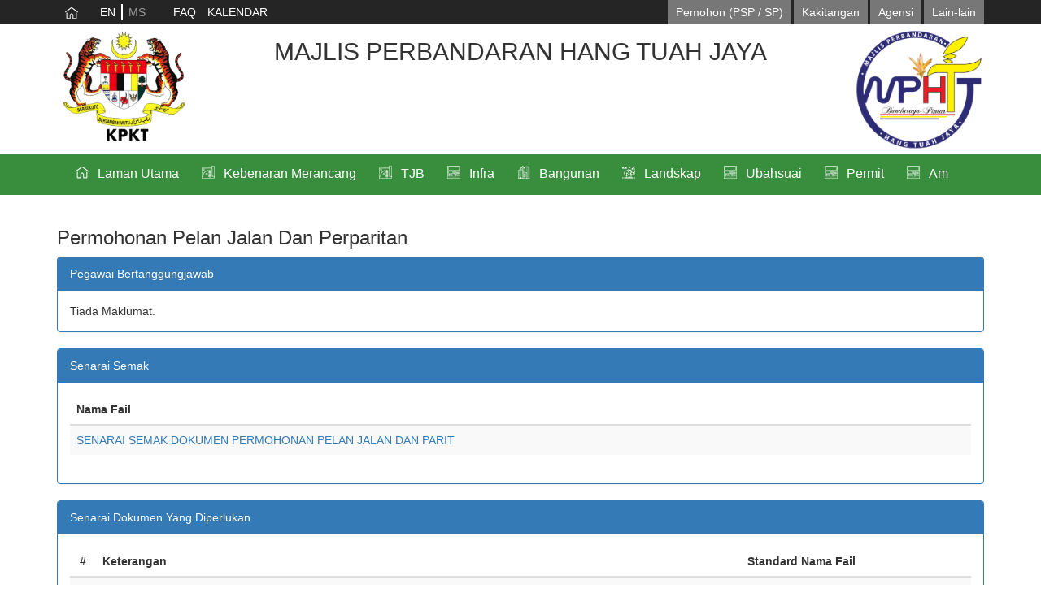

--- FILE ---
content_type: text/html; charset=UTF-8
request_url: https://osc3plus.kpkt.gov.my/pbt/MPHTJ/form/3
body_size: 10588
content:
<!DOCTYPE html>
<html lang="ms">
<head>
    <meta charset="utf-8">
    <meta http-equiv="X-UA-Compatible" content="IE=edge">
    <meta name="viewport" content="width=device-width, initial-scale=1">
    <meta name="csrf-token" content="SeuIzmLUtJGneay4PIgGkCXE5tIGed0uCwgxVVsH">

    <link rel="icon" href="https://osc3plus.kpkt.gov.my/kpkt.png">

    <title>OSC 3 Plus Online</title>

    <link href="https://osc3plus.kpkt.gov.my/css/portal.min.css?v=1" rel="stylesheet">

        <!--<script src='https://www.google.com/recaptcha/api.js'></script>-->
</head>

<body class="">
<div id="progressBar">
    <div id="progressBarImg" align="center">
        <div class="loader" style="margin-top:300px">Loading...</div>
    </div>
</div>
<div class="wrapper">
    
    <div id="topBar">
    <div class="container">
        <div class="row">
            <div class="col-md-6">
                <div class="dropdown theme">
                    <a type="button" href="/"><img src="https://osc3plus.kpkt.gov.my/images/home.png" alt="home"></a>
                    
                    <ul class="dropdown-menu w3c">
                        <li class="mobile-language">
                            <div class="lbl-box">Language</div>
                            <a href="https://osc3plus.kpkt.gov.my/language/en"
                                class="lbl-box ">EN</a>
                            <a href="https://osc3plus.kpkt.gov.my/language/ms"
                                class=" lbl-box active">MS</a>
                        </li>
                        <li>
                            <div class="lbl-box">Font Saiz</div>
                            <a id="fontUp" class="lbl-box"><i class="fa fa-plus"></i></a>
                            <a id="fontDown" class="lbl-box"><i class="fa fa-minus"></i></a>
                        </li>
                        <li>
                            <div class="lbl-box">Reset</div>
                            <a id="reset" class="lbl-box"><i class="fa fa-refresh"></i></a>
                        </li>
                    </ul>
                </div>
                <div class="language">
                    <a href="https://osc3plus.kpkt.gov.my/language/en" class="">EN</a>
                    <span class="seperator"></span>
                    <a href="https://osc3plus.kpkt.gov.my/language/ms" class="active">MS</a>
                </div>

                <div class="quicklink">
                    <a href="/faq">FAQ</a>
                                            <a href="#kalendar" data-toggle="modal"
                            data-target="#kalendar">KALENDAR</a>
                                    </div>
            </div>
            <div class="col-md-6 alignRight">
                <div class="dropdown dropdown-login pull-right">
                    <a class="dropdown-toggle" data-toggle="dropdown">Lain-lain</a>
                    <ul class="dropdown-menu">
                        <li><a href="/pemaju/login">Pemaju</a></li>
                        <li><a href="/pemilik/login">Pemilik</a></li>
                        <li><a href="/kontraktor/login">Kontraktor</a></li>
                    </ul>
                </div>
                <a href="/agency/login">Agensi</a>
                <div class="dropdown dropdown-login pull-right">
                    <a class="dropdown-toggle" data-toggle="dropdown">Kakitangan</a>
                    <ul class="dropdown-menu">
                        <li><a href="/staff/login">Kakitangan</a></li>
                        <li><a href="/management/login">Pengurusan</a></li>
                    </ul>
                </div>
                <a href="/sp/login">Pemohon (PSP / SP)</a>
            </div>


            <div class="col-md-6 mobile-login">
                <div class="dropdown dropdown-login pull-right">
                    <a class="dropdown-toggle" data-toggle="dropdown"><span
                            class="mobile-btn-login">Login</span> <i
                            class="fa fa-lock mobile-icon-login"></i></a>
                    <ul class="dropdown-menu">
                        <li><a href="/sp/login">Pemohon (PSP / SP)</a></li>
                        <li role="separator" class="divider"></li>
                        <li><a href="/staff/login">Kakitangan</a></li>
                        <li><a href="/management/login">Pengurusan</a></li>
                        <li role="separator" class="divider"></li>
                        <li><a href="/agency/login">Agensi</a></li>
                    </ul>
                </div>
            </div>
        </div>
    </div>
</div>
    <div class="modal fade" id="takwim" role="dialog" aria-labelledby="myTakwimLabel">
  <div class="modal-dialog modal-lg" role="document">
    <div class="modal-content">
      <div class="modal-header">
        <button type="button" class="close" data-dismiss="modal" aria-label="Close"><span aria-hidden="true">&times;</span></button>
        <h4 class="modal-title" id="myModalLabel">
          MESYUARAT 2026
                     -
          <small>Dikemaskini pada 02-02-2026 10:41 AM</small>         </h4>
      </div>
      <div class="modal-body table-responsive">
                <table class="table table-striped">
          <thead>
          <tr>
            <th width="70px" class="text-center">#</th>
            <th class="text-center" width="150px">Tarikh</th>
            <th>Aktiviti</th>
          </tr>
          </thead>
          <tbody>
                      <tr class="">
              <td class="text-center">1</td>
              <td nowrap class="text-center">01-01-2026</td>
              <td style="text-transform: uppercase">
                                  <a href="/takwim/meeting/38211" target="_blank">
                                          MESYUARAT OSC BIL 1 2026
                                      </a>
                
              </td>
            </tr>
                      <tr class="">
              <td class="text-center">2</td>
              <td nowrap class="text-center">02-01-2026</td>
              <td style="text-transform: uppercase">
                                  <a href="/takwim/meeting/38185" target="_blank">
                                          MESYUARAT PRA OSC BIL.01/2026
                                      </a>
                
              </td>
            </tr>
                      <tr class="">
              <td class="text-center">3</td>
              <td nowrap class="text-center">04-01-2026</td>
              <td style="text-transform: uppercase">
                                  <a href="/takwim/meeting/38154" target="_blank">
                                          MESYUARAT OSC BIL. 1/2026
                                      </a>
                
              </td>
            </tr>
                      <tr class="">
              <td class="text-center">4</td>
              <td nowrap class="text-center">05-01-2026</td>
              <td style="text-transform: uppercase">
                                  <a href="/takwim/meeting/38077" target="_blank">
                                          MESYUARAT JAWATANKUASA TETAP PUSAT SETEMPAT (OSC), MBAS BIL. 01/2026
                                      </a>
                
              </td>
            </tr>
                      <tr class="">
              <td class="text-center">5</td>
              <td nowrap class="text-center">06-01-2026</td>
              <td style="text-transform: uppercase">
                                  <a href="/takwim/meeting/38065" target="_blank">
                                          MESYUARAT PRA OSC BIL 1-2026
                                      </a>
                
              </td>
            </tr>
                      <tr class="">
              <td class="text-center">6</td>
              <td nowrap class="text-center">06-01-2026</td>
              <td style="text-transform: uppercase">
                                  <a href="/takwim/meeting/38107" target="_blank">
                                          MESYUARAT JAWATANKUASA OSC PERANCANGAN PEMBANGUNAN MPHS BIL. 01/2026
                                      </a>
                
              </td>
            </tr>
                      <tr class="">
              <td class="text-center">7</td>
              <td nowrap class="text-center">06-01-2026</td>
              <td style="text-transform: uppercase">
                                  <a href="/takwim/meeting/38200" target="_blank">
                                          MESYUARAT JAWATANKUASA PUSAT SETEMPAT (OSC) BIL. 1/2026
                                      </a>
                
              </td>
            </tr>
                      <tr class="">
              <td class="text-center">8</td>
              <td nowrap class="text-center">06-01-2026</td>
              <td style="text-transform: uppercase">
                                  <a href="/takwim/meeting/38214" target="_blank">
                                          MESYUARAT OSC BIL.01/2026
                                      </a>
                
              </td>
            </tr>
                      <tr class="">
              <td class="text-center">9</td>
              <td nowrap class="text-center">06-01-2026</td>
              <td style="text-transform: uppercase">
                                  <a href="/takwim/meeting/38225" target="_blank">
                                          MESYUARAT JKOSC BIL. 1/2026
                                      </a>
                
              </td>
            </tr>
                      <tr class="">
              <td class="text-center">10</td>
              <td nowrap class="text-center">06-01-2026</td>
              <td style="text-transform: uppercase">
                                  <a href="/takwim/meeting/38227" target="_blank">
                                          MESYUARAT OSC BIL 1/2026
                                      </a>
                
              </td>
            </tr>
                      <tr class="">
              <td class="text-center">11</td>
              <td nowrap class="text-center">06-01-2026</td>
              <td style="text-transform: uppercase">
                                  <a href="/takwim/meeting/38229" target="_blank">
                                          MESYUARAT OSC BIL
                                      </a>
                
              </td>
            </tr>
                      <tr class="">
              <td class="text-center">12</td>
              <td nowrap class="text-center">06-01-2026</td>
              <td style="text-transform: uppercase">
                                  <a href="/takwim/meeting/38230" target="_blank">
                                          MESYUARAT OSC BIL.01/2026
                                      </a>
                
              </td>
            </tr>
                      <tr class="">
              <td class="text-center">13</td>
              <td nowrap class="text-center">06-01-2026</td>
              <td style="text-transform: uppercase">
                                  <a href="/takwim/meeting/38234" target="_blank">
                                          MESYUARAT JAWATANKUASA PUSAT SETEMPAT (OSC) BIL. 01/2026
                                      </a>
                
              </td>
            </tr>
                      <tr class="">
              <td class="text-center">14</td>
              <td nowrap class="text-center">06-01-2026</td>
              <td style="text-transform: uppercase">
                                  <a href="/takwim/meeting/38237" target="_blank">
                                          MESYUARAT JAWATANKUASA PUSAT SETEMPAT (OSC) MAJLIS DAERAH YONG PENG BIL.1/2026
                                      </a>
                
              </td>
            </tr>
                      <tr class="">
              <td class="text-center">15</td>
              <td nowrap class="text-center">06-01-2026</td>
              <td style="text-transform: uppercase">
                                  <a href="/takwim/meeting/38238" target="_blank">
                                          MESYUARAT OSC BIL.1/2026
                                      </a>
                
              </td>
            </tr>
                      <tr class="">
              <td class="text-center">16</td>
              <td nowrap class="text-center">06-01-2026</td>
              <td style="text-transform: uppercase">
                                  <a href="/takwim/meeting/38243" target="_blank">
                                          MESYUARAT PRA OSC BIL 01/2026(1)
                                      </a>
                
              </td>
            </tr>
                      <tr class="">
              <td class="text-center">17</td>
              <td nowrap class="text-center">06-01-2026</td>
              <td style="text-transform: uppercase">
                                  <a href="/takwim/meeting/38244" target="_blank">
                                          MESYUARAT OSC BIL 01/2026(1)
                                      </a>
                
              </td>
            </tr>
                      <tr class="">
              <td class="text-center">18</td>
              <td nowrap class="text-center">06-01-2026</td>
              <td style="text-transform: uppercase">
                                  <a href="/takwim/meeting/38263" target="_blank">
                                          MESYUARAT OSC BIL1A/2026
                                      </a>
                
              </td>
            </tr>
                      <tr class="">
              <td class="text-center">19</td>
              <td nowrap class="text-center">06-01-2026</td>
              <td style="text-transform: uppercase">
                                  <a href="/takwim/meeting/38265" target="_blank">
                                          MESYUARAT DIPERINGKAT JABATAN BIL 1/2026
                                      </a>
                
              </td>
            </tr>
                      <tr class="">
              <td class="text-center">20</td>
              <td nowrap class="text-center">06-01-2026</td>
              <td style="text-transform: uppercase">
                                  <a href="/takwim/meeting/38270" target="_blank">
                                          MESYUARAT OSC BIL.lain- lain 01/2026 (tambahan)
                                      </a>
                
              </td>
            </tr>
                      <tr class="">
              <td class="text-center">21</td>
              <td nowrap class="text-center">07-01-2026</td>
              <td style="text-transform: uppercase">
                                  <a href="/takwim/meeting/38095" target="_blank">
                                          MESYUARAT DIPERINGKAT JABATAN BIL 1/2026
                                      </a>
                
              </td>
            </tr>
                      <tr class="">
              <td class="text-center">22</td>
              <td nowrap class="text-center">07-01-2026</td>
              <td style="text-transform: uppercase">
                                  <a href="/takwim/meeting/38186" target="_blank">
                                          MESYUARAT JAWATANKUASA UNIT PUSAT SEHENTI (OSC) BIL.01/2026
                                      </a>
                
              </td>
            </tr>
                      <tr class="">
              <td class="text-center">23</td>
              <td nowrap class="text-center">07-01-2026</td>
              <td style="text-transform: uppercase">
                                  <a href="/takwim/meeting/38193" target="_blank">
                                          MESYUARAT PRA JK OSC BIL 1 TAHUN 2026 (ONLINE 1)
                                      </a>
                
              </td>
            </tr>
                      <tr class="">
              <td class="text-center">24</td>
              <td nowrap class="text-center">07-01-2026</td>
              <td style="text-transform: uppercase">
                                  <a href="/takwim/meeting/38197" target="_blank">
                                          MESYUARAT JAWATANKUASA PUSAT SETEMPAT (OSC) MAJLIS DAERAH GERIK BIL. 1/2026
                                      </a>
                
              </td>
            </tr>
                      <tr class="">
              <td class="text-center">25</td>
              <td nowrap class="text-center">07-01-2026</td>
              <td style="text-transform: uppercase">
                                  <a href="/takwim/meeting/38202" target="_blank">
                                          MESYUARAT OSC BIL.01/2026
                                      </a>
                
              </td>
            </tr>
                      <tr class="">
              <td class="text-center">26</td>
              <td nowrap class="text-center">07-01-2026</td>
              <td style="text-transform: uppercase">
                                  <a href="/takwim/meeting/38204" target="_blank">
                                          MESYUARAT OSC BIL 1/2026A
                                      </a>
                
              </td>
            </tr>
                      <tr class="">
              <td class="text-center">27</td>
              <td nowrap class="text-center">07-01-2026</td>
              <td style="text-transform: uppercase">
                                  <a href="/takwim/meeting/38205" target="_blank">
                                          MESYUARAT OSC BIL 1/2026 (PENTADBIRAN)
                                      </a>
                
              </td>
            </tr>
                      <tr class="">
              <td class="text-center">28</td>
              <td nowrap class="text-center">07-01-2026</td>
              <td style="text-transform: uppercase">
                                  <a href="/takwim/meeting/38212" target="_blank">
                                          MESYUARAT OSC BIL 1/2026
                                      </a>
                
              </td>
            </tr>
                      <tr class="">
              <td class="text-center">29</td>
              <td nowrap class="text-center">07-01-2026</td>
              <td style="text-transform: uppercase">
                                  <a href="/takwim/meeting/38216" target="_blank">
                                          MESYUARAT PRA OSC BIL 1/2026
                                      </a>
                
              </td>
            </tr>
                      <tr class="">
              <td class="text-center">30</td>
              <td nowrap class="text-center">07-01-2026</td>
              <td style="text-transform: uppercase">
                                  <a href="/takwim/meeting/38217" target="_blank">
                                          MESYUARAT OSC BIL 1 2026
                                      </a>
                
              </td>
            </tr>
                      <tr class="">
              <td class="text-center">31</td>
              <td nowrap class="text-center">07-01-2026</td>
              <td style="text-transform: uppercase">
                                  <a href="/takwim/meeting/38220" target="_blank">
                                          MESYUARAT JAWATANKUASA PUSAT SETEMPAT BILANGAN 01 TAHUN 2026
                                      </a>
                
              </td>
            </tr>
                      <tr class="">
              <td class="text-center">32</td>
              <td nowrap class="text-center">07-01-2026</td>
              <td style="text-transform: uppercase">
                                  <a href="/takwim/meeting/38231" target="_blank">
                                          MESYUARAT PRA OSC BIL 01/2026
                                      </a>
                
              </td>
            </tr>
                      <tr class="">
              <td class="text-center">33</td>
              <td nowrap class="text-center">07-01-2026</td>
              <td style="text-transform: uppercase">
                                  <a href="/takwim/meeting/38245" target="_blank">
                                          MESYUARAT OSC BIL 1/2026
                                      </a>
                
              </td>
            </tr>
                      <tr class="">
              <td class="text-center">34</td>
              <td nowrap class="text-center">07-01-2026</td>
              <td style="text-transform: uppercase">
                                  <a href="/takwim/meeting/38251" target="_blank">
                                          MESYUARAT OSC BIL 1/2026
                                      </a>
                
              </td>
            </tr>
                      <tr class="">
              <td class="text-center">35</td>
              <td nowrap class="text-center">07-01-2026</td>
              <td style="text-transform: uppercase">
                                  <a href="/takwim/meeting/38266" target="_blank">
                                          MESYUARAT OSC BIL 1/2026
                                      </a>
                
              </td>
            </tr>
                      <tr class="">
              <td class="text-center">36</td>
              <td nowrap class="text-center">07-01-2026</td>
              <td style="text-transform: uppercase">
                                  <a href="/takwim/meeting/38268" target="_blank">
                                          MESYUARAT OSC BIL 1/2026
                                      </a>
                
              </td>
            </tr>
                      <tr class="">
              <td class="text-center">37</td>
              <td nowrap class="text-center">07-01-2026</td>
              <td style="text-transform: uppercase">
                                  <a href="/takwim/meeting/38272" target="_blank">
                                          MESYUARAT OSC BIL.1/2026
                                      </a>
                
              </td>
            </tr>
                      <tr class="">
              <td class="text-center">38</td>
              <td nowrap class="text-center">07-01-2026</td>
              <td style="text-transform: uppercase">
                                  <a href="/takwim/meeting/38274" target="_blank">
                                          MESYUARAT JAWATANKUASA PUSAT SEHENTI (OSC) BIL. 1/2026
                                      </a>
                
              </td>
            </tr>
                      <tr class="">
              <td class="text-center">39</td>
              <td nowrap class="text-center">07-01-2026</td>
              <td style="text-transform: uppercase">
                                  <a href="/takwim/meeting/38275" target="_blank">
                                          MESYUARAT OSC BILMESYUARAT JAWATANKUASA PUSAT SETEMPAT BIL 1/2026
                                      </a>
                
              </td>
            </tr>
                      <tr class="">
              <td class="text-center">40</td>
              <td nowrap class="text-center">07-01-2026</td>
              <td style="text-transform: uppercase">
                                  <a href="/takwim/meeting/38278" target="_blank">
                                          MESYUARAT OSC BIL 1/2026
                                      </a>
                
              </td>
            </tr>
                      <tr class="">
              <td class="text-center">41</td>
              <td nowrap class="text-center">07-01-2026</td>
              <td style="text-transform: uppercase">
                                  <a href="/takwim/meeting/38283" target="_blank">
                                          MESYUARAT OSC BIL1b/2025
                                      </a>
                
              </td>
            </tr>
                      <tr class="">
              <td class="text-center">42</td>
              <td nowrap class="text-center">07-01-2026</td>
              <td style="text-transform: uppercase">
                                  <a href="/takwim/meeting/38285" target="_blank">
                                          MESYUARAT JAWATANKUASAN PUSAT SETEMPAT (OSC), MPPn BIL.01/2026
                                      </a>
                
              </td>
            </tr>
                      <tr class="">
              <td class="text-center">43</td>
              <td nowrap class="text-center">08-01-2026</td>
              <td style="text-transform: uppercase">
                                  <a href="/takwim/meeting/38207" target="_blank">
                                          MESYUARAT OSC BIL 1 2026
                                      </a>
                
              </td>
            </tr>
                      <tr class="">
              <td class="text-center">44</td>
              <td nowrap class="text-center">08-01-2026</td>
              <td style="text-transform: uppercase">
                                  <a href="/takwim/meeting/38218" target="_blank">
                                          MESYUARAT OSC BIL 1/2026
                                      </a>
                
              </td>
            </tr>
                      <tr class="">
              <td class="text-center">45</td>
              <td nowrap class="text-center">08-01-2026</td>
              <td style="text-transform: uppercase">
                                  <a href="/takwim/meeting/38221" target="_blank">
                                          MESYUARAT JAWATAKUASA PUSAT SETEMPAT (OSC) MAJLIS DAERAH PERAK TENGAH BIL.25/2025 SECARA HIBRID
                                      </a>
                
              </td>
            </tr>
                      <tr class="">
              <td class="text-center">46</td>
              <td nowrap class="text-center">08-01-2026</td>
              <td style="text-transform: uppercase">
                                  <a href="/takwim/meeting/38239" target="_blank">
                                          MESYUARAT JAWATANKUASA PUSAT SETEMPAT (OSC) MAJLIS DAERAH KERIAN BIL.1/2026
                                      </a>
                
              </td>
            </tr>
                      <tr class="">
              <td class="text-center">47</td>
              <td nowrap class="text-center">08-01-2026</td>
              <td style="text-transform: uppercase">
                                  <a href="/takwim/meeting/38240" target="_blank">
                                          MESYUARAT OSC BIL. 1/JANUARI 2026
                                      </a>
                
              </td>
            </tr>
                      <tr class="">
              <td class="text-center">48</td>
              <td nowrap class="text-center">08-01-2026</td>
              <td style="text-transform: uppercase">
                                  <a href="/takwim/meeting/38247" target="_blank">
                                          MESYUARAT JAWATANKUASA PUSAT SETEMPAT (OSC) MAJLIS DAERAH MARANG KALI KE 01/2026
                                      </a>
                
              </td>
            </tr>
                      <tr class="">
              <td class="text-center">49</td>
              <td nowrap class="text-center">08-01-2026</td>
              <td style="text-transform: uppercase">
                                  <a href="/takwim/meeting/38253" target="_blank">
                                          MESYUARAT OSC BIL 01/2026
                                      </a>
                
              </td>
            </tr>
                      <tr class="">
              <td class="text-center">50</td>
              <td nowrap class="text-center">08-01-2026</td>
              <td style="text-transform: uppercase">
                                  <a href="/takwim/meeting/38279" target="_blank">
                                          MESYUARAT OSC BIL 01/2026
                                      </a>
                
              </td>
            </tr>
                      <tr class="">
              <td class="text-center">51</td>
              <td nowrap class="text-center">08-01-2026</td>
              <td style="text-transform: uppercase">
                                  <a href="/takwim/meeting/38281" target="_blank">
                                          MESYUARAT OSC BIL. 01/2026
                                      </a>
                
              </td>
            </tr>
                      <tr class="">
              <td class="text-center">52</td>
              <td nowrap class="text-center">08-01-2026</td>
              <td style="text-transform: uppercase">
                                  <a href="/takwim/meeting/38282" target="_blank">
                                          MESYUARAT OSC BIL 01/2026
                                      </a>
                
              </td>
            </tr>
                      <tr class="">
              <td class="text-center">53</td>
              <td nowrap class="text-center">08-01-2026</td>
              <td style="text-transform: uppercase">
                                  <a href="/takwim/meeting/38286" target="_blank">
                                          MESYUARAT OSC BIL.01/2026
                                      </a>
                
              </td>
            </tr>
                      <tr class="">
              <td class="text-center">54</td>
              <td nowrap class="text-center">08-01-2026</td>
              <td style="text-transform: uppercase">
                                  <a href="/takwim/meeting/38289" target="_blank">
                                          MESYUARAT OSC BIL. 01/2026
                                      </a>
                
              </td>
            </tr>
                      <tr class="">
              <td class="text-center">55</td>
              <td nowrap class="text-center">08-01-2026</td>
              <td style="text-transform: uppercase">
                                  <a href="/takwim/meeting/38293" target="_blank">
                                          MESYUARAT OSC BIL 1/2026
                                      </a>
                
              </td>
            </tr>
                      <tr class="">
              <td class="text-center">56</td>
              <td nowrap class="text-center">08-01-2026</td>
              <td style="text-transform: uppercase">
                                  <a href="/takwim/meeting/38294" target="_blank">
                                          MESYUARAT OSC BIL.01/2026 ( secara pentadbiran )
                                      </a>
                
              </td>
            </tr>
                      <tr class="">
              <td class="text-center">57</td>
              <td nowrap class="text-center">08-01-2026</td>
              <td style="text-transform: uppercase">
                                  <a href="/takwim/meeting/38299" target="_blank">
                                          MESYUARAT OSC BIL 1 tahun 2026
                                      </a>
                
              </td>
            </tr>
                      <tr class="">
              <td class="text-center">58</td>
              <td nowrap class="text-center">08-01-2026</td>
              <td style="text-transform: uppercase">
                                  <a href="/takwim/meeting/38300" target="_blank">
                                          MESYUARAT OSC BIL. 1/2026
                                      </a>
                
              </td>
            </tr>
                      <tr class="">
              <td class="text-center">59</td>
              <td nowrap class="text-center">09-01-2026</td>
              <td style="text-transform: uppercase">
                                  <a href="/takwim/meeting/38130" target="_blank">
                                          MESYUARAT JAWATANKUASA PUSAT SETEMPAT OSC BIL.1/2026 MAJLIS PERBANDARAN SEGAMAT
                                      </a>
                
              </td>
            </tr>
                      <tr class="">
              <td class="text-center">60</td>
              <td nowrap class="text-center">09-01-2026</td>
              <td style="text-transform: uppercase">
                                  <a href="/takwim/meeting/38252" target="_blank">
                                          MESYUARAT OSC BIL 1/2026
                                      </a>
                
              </td>
            </tr>
                      <tr class="">
              <td class="text-center">61</td>
              <td nowrap class="text-center">09-01-2026</td>
              <td style="text-transform: uppercase">
                                  <a href="/takwim/meeting/38256" target="_blank">
                                          MESYUARAT OSC BIL 01/2026
                                      </a>
                
              </td>
            </tr>
                      <tr class="">
              <td class="text-center">62</td>
              <td nowrap class="text-center">09-01-2026</td>
              <td style="text-transform: uppercase">
                                  <a href="/takwim/meeting/38264" target="_blank">
                                          MESYUARAT OSC BIL1/2026
                                      </a>
                
              </td>
            </tr>
                      <tr class="">
              <td class="text-center">63</td>
              <td nowrap class="text-center">09-01-2026</td>
              <td style="text-transform: uppercase">
                                  <a href="/takwim/meeting/38277" target="_blank">
                                          MESYUARAT OSC BIL 494/01/26
                                      </a>
                
              </td>
            </tr>
                      <tr class="">
              <td class="text-center">64</td>
              <td nowrap class="text-center">09-01-2026</td>
              <td style="text-transform: uppercase">
                                  <a href="/takwim/meeting/38305" target="_blank">
                                          KELULUSAN DALAMAN BIL 01/2026
                                      </a>
                
              </td>
            </tr>
                      <tr class="">
              <td class="text-center">65</td>
              <td nowrap class="text-center">09-01-2026</td>
              <td style="text-transform: uppercase">
                                  <a href="/takwim/meeting/38307" target="_blank">
                                          MESYUARAT PRA OSC BIL 417 (1/2026) BERTARIKH 7 JANUARI 2026
                                      </a>
                
              </td>
            </tr>
                      <tr class="">
              <td class="text-center">66</td>
              <td nowrap class="text-center">12-01-2026</td>
              <td style="text-transform: uppercase">
                                  <a href="/takwim/meeting/38258" target="_blank">
                                          MESYUARAT OSC BIL
                                      </a>
                
              </td>
            </tr>
                      <tr class="">
              <td class="text-center">67</td>
              <td nowrap class="text-center">12-01-2026</td>
              <td style="text-transform: uppercase">
                                  <a href="/takwim/meeting/38259" target="_blank">
                                          MESYUARAT OSC BIL 1/2026
                                      </a>
                
              </td>
            </tr>
                      <tr class="">
              <td class="text-center">68</td>
              <td nowrap class="text-center">12-01-2026</td>
              <td style="text-transform: uppercase">
                                  <a href="/takwim/meeting/38288" target="_blank">
                                          MESYUARAT PRA JAWATANKUASA PUSAT SETEMPAT (OSC) BIL. 1/2026
                                      </a>
                
              </td>
            </tr>
                      <tr class="">
              <td class="text-center">69</td>
              <td nowrap class="text-center">12-01-2026</td>
              <td style="text-transform: uppercase">
                                  <a href="/takwim/meeting/38292" target="_blank">
                                          MESYUARAT OSC BIL 01/2026
                                      </a>
                
              </td>
            </tr>
                      <tr class="">
              <td class="text-center">70</td>
              <td nowrap class="text-center">12-01-2026</td>
              <td style="text-transform: uppercase">
                                  <a href="/takwim/meeting/38296" target="_blank">
                                          MESYUARAT JK OSC JSL BIL 01/2026
                                      </a>
                
              </td>
            </tr>
                      <tr class="">
              <td class="text-center">71</td>
              <td nowrap class="text-center">12-01-2026</td>
              <td style="text-transform: uppercase">
                                  <a href="/takwim/meeting/38304" target="_blank">
                                          MESYUARAT OSC BIL. 1/2026
                                      </a>
                
              </td>
            </tr>
                      <tr class="">
              <td class="text-center">72</td>
              <td nowrap class="text-center">12-01-2026</td>
              <td style="text-transform: uppercase">
                                  <a href="/takwim/meeting/38306" target="_blank">
                                          MESYUARAT OSC BIL. 1/2026(2) (PEMBENTANGAN STATUS PERMOHONAN LULUS DENGAN PELAN PINDAAN
                                      </a>
                
              </td>
            </tr>
                      <tr class="">
              <td class="text-center">73</td>
              <td nowrap class="text-center">12-01-2026</td>
              <td style="text-transform: uppercase">
                                  <a href="/takwim/meeting/38310" target="_blank">
                                          MESYUARAT OSC BIL 01/2026
                                      </a>
                
              </td>
            </tr>
                      <tr class="">
              <td class="text-center">74</td>
              <td nowrap class="text-center">12-01-2026</td>
              <td style="text-transform: uppercase">
                                  <a href="/takwim/meeting/38312" target="_blank">
                                          MESYUARAT OSC BIL. 01/2026
                                      </a>
                
              </td>
            </tr>
                      <tr class="">
              <td class="text-center">75</td>
              <td nowrap class="text-center">12-01-2026</td>
              <td style="text-transform: uppercase">
                                  <a href="/takwim/meeting/38313" target="_blank">
                                          MESYUARAT OSC BIL-1
                                      </a>
                
              </td>
            </tr>
                      <tr class="">
              <td class="text-center">76</td>
              <td nowrap class="text-center">12-01-2026</td>
              <td style="text-transform: uppercase">
                                  <a href="/takwim/meeting/38338" target="_blank">
                                          MESYUARAT JAWATANKUASA PUSAT SETEMPAT (OSC) PERANCANGAN DAN PEMBANGUNAN MAJLIS BANDARAYA SUBANG JAYA BIL. 01/2026
                                      </a>
                
              </td>
            </tr>
                      <tr class="">
              <td class="text-center">77</td>
              <td nowrap class="text-center">12-01-2026</td>
              <td style="text-transform: uppercase">
                                  <a href="/takwim/meeting/38341" target="_blank">
                                          MESYUARAT JAWATANKUASA PUSAT SETEMPAT (OSC) BIL. 01/2026 (update)
                                      </a>
                
              </td>
            </tr>
                      <tr class="">
              <td class="text-center">78</td>
              <td nowrap class="text-center">12-01-2026</td>
              <td style="text-transform: uppercase">
                                  <a href="/takwim/meeting/38345" target="_blank">
                                          MESYUARAT OSC BIL.01/2026
                                      </a>
                
              </td>
            </tr>
                      <tr class="">
              <td class="text-center">79</td>
              <td nowrap class="text-center">13-01-2026</td>
              <td style="text-transform: uppercase">
                                  <a href="/takwim/meeting/38171" target="_blank">
                                          MESYUARAT OSC BIL.1/2026
                                      </a>
                
              </td>
            </tr>
                      <tr class="">
              <td class="text-center">80</td>
              <td nowrap class="text-center">13-01-2026</td>
              <td style="text-transform: uppercase">
                                  <a href="/takwim/meeting/38246" target="_blank">
                                          MESYUARAT OSC BIL. 01/2026
                                      </a>
                
              </td>
            </tr>
                      <tr class="">
              <td class="text-center">81</td>
              <td nowrap class="text-center">13-01-2026</td>
              <td style="text-transform: uppercase">
                                  <a href="/takwim/meeting/38254" target="_blank">
                                          MESYUARAT OSC BIL 1/2026
                                      </a>
                
              </td>
            </tr>
                      <tr class="">
              <td class="text-center">82</td>
              <td nowrap class="text-center">13-01-2026</td>
              <td style="text-transform: uppercase">
                                  <a href="/takwim/meeting/38255" target="_blank">
                                          MESYUARAT OSC BIL 1/2026
                                      </a>
                
              </td>
            </tr>
                      <tr class="">
              <td class="text-center">83</td>
              <td nowrap class="text-center">13-01-2026</td>
              <td style="text-transform: uppercase">
                                  <a href="/takwim/meeting/38257" target="_blank">
                                          MESYUARAT OSC BIL 01/2026
                                      </a>
                
              </td>
            </tr>
                      <tr class="">
              <td class="text-center">84</td>
              <td nowrap class="text-center">13-01-2026</td>
              <td style="text-transform: uppercase">
                                  <a href="/takwim/meeting/38273" target="_blank">
                                          MESYUARAT OSC BIL
                                      </a>
                
              </td>
            </tr>
                      <tr class="">
              <td class="text-center">85</td>
              <td nowrap class="text-center">13-01-2026</td>
              <td style="text-transform: uppercase">
                                  <a href="/takwim/meeting/38303" target="_blank">
                                          MESYUARAT OSC BIL.1/2026
                                      </a>
                
              </td>
            </tr>
                      <tr class="">
              <td class="text-center">86</td>
              <td nowrap class="text-center">13-01-2026</td>
              <td style="text-transform: uppercase">
                                  <a href="/takwim/meeting/38339" target="_blank">
                                          MESYUARAT JAWATANKUASA PUSAT SETEMPAT (OSC) BIL.1/2026
                                      </a>
                
              </td>
            </tr>
                      <tr class="">
              <td class="text-center">87</td>
              <td nowrap class="text-center">13-01-2026</td>
              <td style="text-transform: uppercase">
                                  <a href="/takwim/meeting/38340" target="_blank">
                                          MESYUARAT JAWATANKUASA PUSAT SETEMPAT (OSC) BIL.2/2026
                                      </a>
                
              </td>
            </tr>
                      <tr class="">
              <td class="text-center">88</td>
              <td nowrap class="text-center">13-01-2026</td>
              <td style="text-transform: uppercase">
                                  <a href="/takwim/meeting/38347" target="_blank">
                                          MESYUARAT OSC BIL kali 417 (1/2026)
                                      </a>
                
              </td>
            </tr>
                      <tr class="">
              <td class="text-center">89</td>
              <td nowrap class="text-center">13-01-2026</td>
              <td style="text-transform: uppercase">
                                  <a href="/takwim/meeting/38353" target="_blank">
                                          MESYUARAT DIPERINGKAT JABATAN BIL. 1/2026
                                      </a>
                
              </td>
            </tr>
                      <tr class="">
              <td class="text-center">90</td>
              <td nowrap class="text-center">13-01-2026</td>
              <td style="text-transform: uppercase">
                                  <a href="/takwim/meeting/38356" target="_blank">
                                          MESYUARAT OSC BIL.1/2026
                                      </a>
                
              </td>
            </tr>
                      <tr class="">
              <td class="text-center">91</td>
              <td nowrap class="text-center">13-01-2026</td>
              <td style="text-transform: uppercase">
                                  <a href="/takwim/meeting/38357" target="_blank">
                                          MESYUARAT DIPERINGKAT JABATAN BANGUNAN BIL 105
                                      </a>
                
              </td>
            </tr>
                      <tr class="">
              <td class="text-center">92</td>
              <td nowrap class="text-center">14-01-2026</td>
              <td style="text-transform: uppercase">
                                  <a href="/takwim/meeting/38242" target="_blank">
                                          MESYUARAT OSC BIL 1/2026
                                      </a>
                
              </td>
            </tr>
                      <tr class="">
              <td class="text-center">93</td>
              <td nowrap class="text-center">14-01-2026</td>
              <td style="text-transform: uppercase">
                                  <a href="/takwim/meeting/38261" target="_blank">
                                          MESYUARAT OSC BIL.01/2016
                                      </a>
                
              </td>
            </tr>
                      <tr class="">
              <td class="text-center">94</td>
              <td nowrap class="text-center">14-01-2026</td>
              <td style="text-transform: uppercase">
                                  <a href="/takwim/meeting/38267" target="_blank">
                                          MESYUARAT JAWATANKUASA PUSAT SETEMPAT (OSC) BIL. 01/2026
                                      </a>
                
              </td>
            </tr>
                      <tr class="">
              <td class="text-center">95</td>
              <td nowrap class="text-center">14-01-2026</td>
              <td style="text-transform: uppercase">
                                  <a href="/takwim/meeting/38280" target="_blank">
                                          MESYUARAT OSC BIL. 01/2026
                                      </a>
                
              </td>
            </tr>
                      <tr class="">
              <td class="text-center">96</td>
              <td nowrap class="text-center">14-01-2026</td>
              <td style="text-transform: uppercase">
                                  <a href="/takwim/meeting/38309" target="_blank">
                                          MESYUARAT OSC BIL 1/2026
                                      </a>
                
              </td>
            </tr>
                      <tr class="">
              <td class="text-center">97</td>
              <td nowrap class="text-center">14-01-2026</td>
              <td style="text-transform: uppercase">
                                  <a href="/takwim/meeting/38352" target="_blank">
                                          MESYUARAT OSC BIL1/26
                                      </a>
                
              </td>
            </tr>
                      <tr class="">
              <td class="text-center">98</td>
              <td nowrap class="text-center">14-01-2026</td>
              <td style="text-transform: uppercase">
                                  <a href="/takwim/meeting/38360" target="_blank">
                                          MESYUARAT JAWATANKUASA PUSAT SETEMPAT (OSC) BIL 1/2026
                                      </a>
                
              </td>
            </tr>
                      <tr class="">
              <td class="text-center">99</td>
              <td nowrap class="text-center">14-01-2026</td>
              <td style="text-transform: uppercase">
                                  <a href="/takwim/meeting/38364" target="_blank">
                                          MESYUARAT OSC BIL 15 B
                                      </a>
                
              </td>
            </tr>
                      <tr class="">
              <td class="text-center">100</td>
              <td nowrap class="text-center">14-01-2026</td>
              <td style="text-transform: uppercase">
                                  <a href="/takwim/meeting/38366" target="_blank">
                                          MESYUARAT OSC BIL. 25/2025 (2) (TELAH DIJALANKAN PADA 30/12/2025)
                                      </a>
                
              </td>
            </tr>
                      <tr class="">
              <td class="text-center">101</td>
              <td nowrap class="text-center">15-01-2026</td>
              <td style="text-transform: uppercase">
                                  <a href="/takwim/meeting/38195" target="_blank">
                                          MESYUARAT JK OSC BIL. 1 TAHUN 2025 (ONLINE KALI 123-1)
                                      </a>
                
              </td>
            </tr>
                      <tr class="">
              <td class="text-center">102</td>
              <td nowrap class="text-center">15-01-2026</td>
              <td style="text-transform: uppercase">
                                  <a href="/takwim/meeting/38248" target="_blank">
                                          MESYUARAT OSC BILANGAN 1 TAHUN 2026
                                      </a>
                
              </td>
            </tr>
                      <tr class="">
              <td class="text-center">103</td>
              <td nowrap class="text-center">15-01-2026</td>
              <td style="text-transform: uppercase">
                                  <a href="/takwim/meeting/38262" target="_blank">
                                          MESYUARAT OSC BIL 1/2026
                                      </a>
                
              </td>
            </tr>
                      <tr class="">
              <td class="text-center">104</td>
              <td nowrap class="text-center">15-01-2026</td>
              <td style="text-transform: uppercase">
                                  <a href="/takwim/meeting/38269" target="_blank">
                                          MESYUARAT OSC BIL
                                      </a>
                
              </td>
            </tr>
                      <tr class="">
              <td class="text-center">105</td>
              <td nowrap class="text-center">15-01-2026</td>
              <td style="text-transform: uppercase">
                                  <a href="/takwim/meeting/38284" target="_blank">
                                          MESYUARAT OSC BIL. 01/2026
                                      </a>
                
              </td>
            </tr>
                      <tr class="">
              <td class="text-center">106</td>
              <td nowrap class="text-center">15-01-2026</td>
              <td style="text-transform: uppercase">
                                  <a href="/takwim/meeting/38297" target="_blank">
                                          MESYUARAT PRA OSC BIL 2/2026
                                      </a>
                
              </td>
            </tr>
                      <tr class="">
              <td class="text-center">107</td>
              <td nowrap class="text-center">15-01-2026</td>
              <td style="text-transform: uppercase">
                                  <a href="/takwim/meeting/38301" target="_blank">
                                          MESYUARAT OSC BIL.01/ 2026
                                      </a>
                
              </td>
            </tr>
                      <tr class="">
              <td class="text-center">108</td>
              <td nowrap class="text-center">15-01-2026</td>
              <td style="text-transform: uppercase">
                                  <a href="/takwim/meeting/38344" target="_blank">
                                          MESYUARAT JAWATANKUASA TETAP PUSAT SETEMPAT (OSC) BIL. 1/2026
                                      </a>
                
              </td>
            </tr>
                      <tr class="">
              <td class="text-center">109</td>
              <td nowrap class="text-center">15-01-2026</td>
              <td style="text-transform: uppercase">
                                  <a href="/takwim/meeting/38372" target="_blank">
                                          MESYUARAT DIPERINGKAT JABATAN BIL 2/2026
                                      </a>
                
              </td>
            </tr>
                      <tr class="">
              <td class="text-center">110</td>
              <td nowrap class="text-center">15-01-2026</td>
              <td style="text-transform: uppercase">
                                  <a href="/takwim/meeting/38376" target="_blank">
                                          MESYUARAT PRA OSC BIL 1/2026 (KERTAS BIRU)
                                      </a>
                
              </td>
            </tr>
                      <tr class="">
              <td class="text-center">111</td>
              <td nowrap class="text-center">15-01-2026</td>
              <td style="text-transform: uppercase">
                                  <a href="/takwim/meeting/38377" target="_blank">
                                          MESYUARAT PRA OSC BIL 1/2026 (KERTAS KUNING)
                                      </a>
                
              </td>
            </tr>
                      <tr class="">
              <td class="text-center">112</td>
              <td nowrap class="text-center">15-01-2026</td>
              <td style="text-transform: uppercase">
                                  <a href="/takwim/meeting/38378" target="_blank">
                                          MESYUARAT PRA OSC BIL 1/2026 (KERTAS HIJAU)
                                      </a>
                
              </td>
            </tr>
                      <tr class="">
              <td class="text-center">113</td>
              <td nowrap class="text-center">15-01-2026</td>
              <td style="text-transform: uppercase">
                                  <a href="/takwim/meeting/38380" target="_blank">
                                          MESYUARAT PRA OSC BIL 1/2026 (KERTAS LAIN-LAIN)
                                      </a>
                
              </td>
            </tr>
                      <tr class="">
              <td class="text-center">114</td>
              <td nowrap class="text-center">15-01-2026</td>
              <td style="text-transform: uppercase">
                                  <a href="/takwim/meeting/38381" target="_blank">
                                          MESYUARAT PRA OSC BIL 1/2026 (KERTAS MAKLUMBALAS)
                                      </a>
                
              </td>
            </tr>
                      <tr class="">
              <td class="text-center">115</td>
              <td nowrap class="text-center">15-01-2026</td>
              <td style="text-transform: uppercase">
                                  <a href="/takwim/meeting/38382" target="_blank">
                                          MESYUARAT PRA OSC BIL 1/2026 (KERTAS HAL-HAL LAIN)
                                      </a>
                
              </td>
            </tr>
                      <tr class="">
              <td class="text-center">116</td>
              <td nowrap class="text-center">15-01-2026</td>
              <td style="text-transform: uppercase">
                                  <a href="/takwim/meeting/38390" target="_blank">
                                          MESYUARAT OSC BIL.13.5/2021
                                      </a>
                
              </td>
            </tr>
                      <tr class="">
              <td class="text-center">117</td>
              <td nowrap class="text-center">15-01-2026</td>
              <td style="text-transform: uppercase">
                                  <a href="/takwim/meeting/38391" target="_blank">
                                          MESYUARAT DIPERINGKAT JABATAN BIL 1/2026
                                      </a>
                
              </td>
            </tr>
                      <tr class="">
              <td class="text-center">118</td>
              <td nowrap class="text-center">16-01-2026</td>
              <td style="text-transform: uppercase">
                                  <a href="/takwim/meeting/38311" target="_blank">
                                          MESYUARAT JAWATANKUASA PUSAT SETEMPAT (OSC) BIL. 2/2026
                                      </a>
                
              </td>
            </tr>
                      <tr class="">
              <td class="text-center">119</td>
              <td nowrap class="text-center">16-01-2026</td>
              <td style="text-transform: uppercase">
                                  <a href="/takwim/meeting/38392" target="_blank">
                                          MESYUARAT OSC BIL 1 TAHUN 2026
                                      </a>
                
              </td>
            </tr>
                      <tr class="">
              <td class="text-center">120</td>
              <td nowrap class="text-center">16-01-2026</td>
              <td style="text-transform: uppercase">
                                  <a href="/takwim/meeting/38395" target="_blank">
                                          MESYUARAT DIPERINGKAT JABATAN BIL 1
                                      </a>
                
              </td>
            </tr>
                      <tr class="">
              <td class="text-center">121</td>
              <td nowrap class="text-center">18-01-2026</td>
              <td style="text-transform: uppercase">
                                  <a href="/takwim/meeting/38249" target="_blank">
                                          MESYUARAT OSC BIL.1/2026
                                      </a>
                
              </td>
            </tr>
                      <tr class="">
              <td class="text-center">122</td>
              <td nowrap class="text-center">18-01-2026</td>
              <td style="text-transform: uppercase">
                                  <a href="/takwim/meeting/38399" target="_blank">
                                          MESYUARAT JAWATANKUASA PUSAT SETEMPAT OSC BIL 1/2026
                                      </a>
                
              </td>
            </tr>
                      <tr class="">
              <td class="text-center">123</td>
              <td nowrap class="text-center">18-01-2026</td>
              <td style="text-transform: uppercase">
                                  <a href="/takwim/meeting/38402" target="_blank">
                                          MESYUARAT OSC BIL 1.2026
                                      </a>
                
              </td>
            </tr>
                      <tr class="">
              <td class="text-center">124</td>
              <td nowrap class="text-center">19-01-2026</td>
              <td style="text-transform: uppercase">
                                  <a href="/takwim/meeting/38078" target="_blank">
                                          MESYUARAT JAWATANKUASA TETAP PUSAT SETEMPAT (OSC), MBAS BIL. 02/2026
                                      </a>
                
              </td>
            </tr>
                      <tr class="">
              <td class="text-center">125</td>
              <td nowrap class="text-center">19-01-2026</td>
              <td style="text-transform: uppercase">
                                  <a href="/takwim/meeting/38131" target="_blank">
                                          MESYUARAT JAWATANKUASA PUSAT SETEMPAT OSC BIL.BIL2/2026 MAJLIS PERBANDARAN SEGAMAT
                                      </a>
                
              </td>
            </tr>
                      <tr class="">
              <td class="text-center">126</td>
              <td nowrap class="text-center">19-01-2026</td>
              <td style="text-transform: uppercase">
                                  <a href="/takwim/meeting/38173" target="_blank">
                                          MESYUARAT OSC BIL 2/2026
                                      </a>
                
              </td>
            </tr>
                      <tr class="">
              <td class="text-center">127</td>
              <td nowrap class="text-center">19-01-2026</td>
              <td style="text-transform: uppercase">
                                  <a href="/takwim/meeting/38187" target="_blank">
                                          MESYUARAT PRA OSC BIL.02/2026
                                      </a>
                
              </td>
            </tr>
                      <tr class="">
              <td class="text-center">128</td>
              <td nowrap class="text-center">19-01-2026</td>
              <td style="text-transform: uppercase">
                                  <a href="/takwim/meeting/38348" target="_blank">
                                          MESYUARAT JAWATANKUASA OSC BILANGAN SATU BAGI TAHUN 2026
                                      </a>
                
              </td>
            </tr>
                      <tr class="">
              <td class="text-center">129</td>
              <td nowrap class="text-center">19-01-2026</td>
              <td style="text-transform: uppercase">
                                  <a href="/takwim/meeting/38398" target="_blank">
                                          MESYUARAT JAWATANKUASA PUSAT SETEMPAT (OSC) MAJLIS DAERAH YONG PENG BIL.2/2026
                                      </a>
                
              </td>
            </tr>
                      <tr class="">
              <td class="text-center">130</td>
              <td nowrap class="text-center">20-01-2026</td>
              <td style="text-transform: uppercase">
                                  <a href="/takwim/meeting/38108" target="_blank">
                                          MESYUARAT JAWATANKUASA OSC PERANCANGAN PEMBANGUNAN MPHS BIL. 02/2026
                                      </a>
                
              </td>
            </tr>
                      <tr class="">
              <td class="text-center">131</td>
              <td nowrap class="text-center">20-01-2026</td>
              <td style="text-transform: uppercase">
                                  <a href="/takwim/meeting/38260" target="_blank">
                                          MESYUARAT OSC BIL 2/2026
                                      </a>
                
              </td>
            </tr>
                      <tr class="">
              <td class="text-center">132</td>
              <td nowrap class="text-center">20-01-2026</td>
              <td style="text-transform: uppercase">
                                  <a href="/takwim/meeting/38276" target="_blank">
                                          MESYUARAT OSC BILMESYUARAT JAWATANKUASA PUSAT SETEMPAT BIL 2/2026
                                      </a>
                
              </td>
            </tr>
                      <tr class="">
              <td class="text-center">133</td>
              <td nowrap class="text-center">20-01-2026</td>
              <td style="text-transform: uppercase">
                                  <a href="/takwim/meeting/38314" target="_blank">
                                          MESYUARAT OSC BIL-2
                                      </a>
                
              </td>
            </tr>
                      <tr class="">
              <td class="text-center">134</td>
              <td nowrap class="text-center">20-01-2026</td>
              <td style="text-transform: uppercase">
                                  <a href="/takwim/meeting/38337" target="_blank">
                                          MESYUARAT OSC BIL 2/2026
                                      </a>
                
              </td>
            </tr>
                      <tr class="">
              <td class="text-center">135</td>
              <td nowrap class="text-center">20-01-2026</td>
              <td style="text-transform: uppercase">
                                  <a href="/takwim/meeting/38343" target="_blank">
                                          MESYUARAT JAWATANKUASA PUSAT SETEMPAT (OSC) BIL 2/2026
                                      </a>
                
              </td>
            </tr>
                      <tr class="">
              <td class="text-center">136</td>
              <td nowrap class="text-center">20-01-2026</td>
              <td style="text-transform: uppercase">
                                  <a href="/takwim/meeting/38346" target="_blank">
                                          MESYUARAT OSC BIL.2/2026
                                      </a>
                
              </td>
            </tr>
                      <tr class="">
              <td class="text-center">137</td>
              <td nowrap class="text-center">20-01-2026</td>
              <td style="text-transform: uppercase">
                                  <a href="/takwim/meeting/38359" target="_blank">
                                          MESYUARAT OSC BIL 1/2026
                                      </a>
                
              </td>
            </tr>
                      <tr class="">
              <td class="text-center">138</td>
              <td nowrap class="text-center">20-01-2026</td>
              <td style="text-transform: uppercase">
                                  <a href="/takwim/meeting/38362" target="_blank">
                                          MESYUARAT OSC BIL 1/2026
                                      </a>
                
              </td>
            </tr>
                      <tr class="">
              <td class="text-center">139</td>
              <td nowrap class="text-center">20-01-2026</td>
              <td style="text-transform: uppercase">
                                  <a href="/takwim/meeting/38371" target="_blank">
                                          MESYUARAT OSC BIL.02/2026
                                      </a>
                
              </td>
            </tr>
                      <tr class="">
              <td class="text-center">140</td>
              <td nowrap class="text-center">20-01-2026</td>
              <td style="text-transform: uppercase">
                                  <a href="/takwim/meeting/38396" target="_blank">
                                          MESYUARAT JAWATANKUASA PUSAT SETEMPAT (OSC) MAJLIS DAERAH YONG PENG BIL.2/2026
                                      </a>
                
              </td>
            </tr>
                      <tr class="">
              <td class="text-center">141</td>
              <td nowrap class="text-center">20-01-2026</td>
              <td style="text-transform: uppercase">
                                  <a href="/takwim/meeting/38403" target="_blank">
                                          MESYUARAT OSC BIL 01/2026
                                      </a>
                
              </td>
            </tr>
                      <tr class="">
              <td class="text-center">142</td>
              <td nowrap class="text-center">20-01-2026</td>
              <td style="text-transform: uppercase">
                                  <a href="/takwim/meeting/38404" target="_blank">
                                          MESYUARAT jawatakuasa pusat setempat (OSC) majlis daerah marang kali ke -  02/2026
                                      </a>
                
              </td>
            </tr>
                      <tr class="">
              <td class="text-center">143</td>
              <td nowrap class="text-center">20-01-2026</td>
              <td style="text-transform: uppercase">
                                  <a href="/takwim/meeting/38406" target="_blank">
                                          MESYUARAT OSC BIL 2/2026
                                      </a>
                
              </td>
            </tr>
                      <tr class="">
              <td class="text-center">144</td>
              <td nowrap class="text-center">20-01-2026</td>
              <td style="text-transform: uppercase">
                                  <a href="/takwim/meeting/38411" target="_blank">
                                          MESYUARAT OSC BIL. 2/2026
                                      </a>
                
              </td>
            </tr>
                      <tr class="">
              <td class="text-center">145</td>
              <td nowrap class="text-center">20-01-2026</td>
              <td style="text-transform: uppercase">
                                  <a href="/takwim/meeting/38416" target="_blank">
                                          MESYUARAT OSC BIL 02/2026
                                      </a>
                
              </td>
            </tr>
                      <tr class="">
              <td class="text-center">146</td>
              <td nowrap class="text-center">20-01-2026</td>
              <td style="text-transform: uppercase">
                                  <a href="/takwim/meeting/38418" target="_blank">
                                          MESYUARAT OSC BIL 02/2026
                                      </a>
                
              </td>
            </tr>
                      <tr class="">
              <td class="text-center">147</td>
              <td nowrap class="text-center">20-01-2026</td>
              <td style="text-transform: uppercase">
                                  <a href="/takwim/meeting/38419" target="_blank">
                                          MESYUARAT OSC BIL 02/2026 ( pentadbiran )
                                      </a>
                
              </td>
            </tr>
                      <tr class="">
              <td class="text-center">148</td>
              <td nowrap class="text-center">20-01-2026</td>
              <td style="text-transform: uppercase">
                                  <a href="/takwim/meeting/38420" target="_blank">
                                          MESYUARAT DIPERINGKAT JABATAN BIL 3/2026
                                      </a>
                
              </td>
            </tr>
                      <tr class="">
              <td class="text-center">149</td>
              <td nowrap class="text-center">20-01-2026</td>
              <td style="text-transform: uppercase">
                                  <a href="/takwim/meeting/38423" target="_blank">
                                          MESYUARAT OSC BIL 2 tahun 2026
                                      </a>
                
              </td>
            </tr>
                      <tr class="">
              <td class="text-center">150</td>
              <td nowrap class="text-center">21-01-2026</td>
              <td style="text-transform: uppercase">
                                  <a href="/takwim/meeting/38194" target="_blank">
                                          MESYUARAT PRA JK OSC BIL 2 TAHUN 2026 (ONLINE 2)
                                      </a>
                
              </td>
            </tr>
                      <tr class="">
              <td class="text-center">151</td>
              <td nowrap class="text-center">21-01-2026</td>
              <td style="text-transform: uppercase">
                                  <a href="/takwim/meeting/38228" target="_blank">
                                          MESYUARAT OSC BIL 2/2026
                                      </a>
                
              </td>
            </tr>
                      <tr class="">
              <td class="text-center">152</td>
              <td nowrap class="text-center">21-01-2026</td>
              <td style="text-transform: uppercase">
                                  <a href="/takwim/meeting/38302" target="_blank">
                                          MESYUARAT OSC BIL.02/2026
                                      </a>
                
              </td>
            </tr>
                      <tr class="">
              <td class="text-center">153</td>
              <td nowrap class="text-center">21-01-2026</td>
              <td style="text-transform: uppercase">
                                  <a href="/takwim/meeting/38342" target="_blank">
                                          MESYUARAT OSC BIL. 1/2026
                                      </a>
                
              </td>
            </tr>
                      <tr class="">
              <td class="text-center">154</td>
              <td nowrap class="text-center">21-01-2026</td>
              <td style="text-transform: uppercase">
                                  <a href="/takwim/meeting/38351" target="_blank">
                                          MESYUARAT OSC BIL 2 2026
                                      </a>
                
              </td>
            </tr>
                      <tr class="">
              <td class="text-center">155</td>
              <td nowrap class="text-center">21-01-2026</td>
              <td style="text-transform: uppercase">
                                  <a href="/takwim/meeting/38355" target="_blank">
                                          MESYUARAT OSC BIL 2/2026
                                      </a>
                
              </td>
            </tr>
                      <tr class="">
              <td class="text-center">156</td>
              <td nowrap class="text-center">21-01-2026</td>
              <td style="text-transform: uppercase">
                                  <a href="/takwim/meeting/38358" target="_blank">
                                          MESYUARAT PRA OSC BIL 01/2026(2)
                                      </a>
                
              </td>
            </tr>
                      <tr class="">
              <td class="text-center">157</td>
              <td nowrap class="text-center">21-01-2026</td>
              <td style="text-transform: uppercase">
                                  <a href="/takwim/meeting/38361" target="_blank">
                                          MESYUARAT OSC BIL 2/2026
                                      </a>
                
              </td>
            </tr>
                      <tr class="">
              <td class="text-center">158</td>
              <td nowrap class="text-center">21-01-2026</td>
              <td style="text-transform: uppercase">
                                  <a href="/takwim/meeting/38363" target="_blank">
                                          MESYUARAT OSC BIL 01/2026(2)
                                      </a>
                
              </td>
            </tr>
                      <tr class="">
              <td class="text-center">159</td>
              <td nowrap class="text-center">21-01-2026</td>
              <td style="text-transform: uppercase">
                                  <a href="/takwim/meeting/38365" target="_blank">
                                          MESYUARAT JAWATANKUASA PUSAT SETEMPAT BILANGAN 02 TAHUN 2026
                                      </a>
                
              </td>
            </tr>
                      <tr class="">
              <td class="text-center">160</td>
              <td nowrap class="text-center">21-01-2026</td>
              <td style="text-transform: uppercase">
                                  <a href="/takwim/meeting/38367" target="_blank">
                                          MESYUARAT OSC BIL 1/2026
                                      </a>
                
              </td>
            </tr>
                      <tr class="">
              <td class="text-center">161</td>
              <td nowrap class="text-center">21-01-2026</td>
              <td style="text-transform: uppercase">
                                  <a href="/takwim/meeting/38370" target="_blank">
                                          MESYUARAT PRA OSC BIL.02/2026
                                      </a>
                
              </td>
            </tr>
                      <tr class="">
              <td class="text-center">162</td>
              <td nowrap class="text-center">21-01-2026</td>
              <td style="text-transform: uppercase">
                                  <a href="/takwim/meeting/38374" target="_blank">
                                          MESYUARAT OSC BIL 2/2026
                                      </a>
                
              </td>
            </tr>
                      <tr class="">
              <td class="text-center">163</td>
              <td nowrap class="text-center">21-01-2026</td>
              <td style="text-transform: uppercase">
                                  <a href="/takwim/meeting/38400" target="_blank">
                                          MESYUARAT OSC BIL
                                      </a>
                
              </td>
            </tr>
                      <tr class="">
              <td class="text-center">164</td>
              <td nowrap class="text-center">21-01-2026</td>
              <td style="text-transform: uppercase">
                                  <a href="/takwim/meeting/38401" target="_blank">
                                          MESYUARAT OSC BIL 1/2026
                                      </a>
                
              </td>
            </tr>
                      <tr class="">
              <td class="text-center">165</td>
              <td nowrap class="text-center">21-01-2026</td>
              <td style="text-transform: uppercase">
                                  <a href="/takwim/meeting/38405" target="_blank">
                                          MESYUARAT JAWATAKUASA PUSAT SETEMPAT (OSC) MAJLIS DAERAH PERAK TENGAH BIL.02/2026 SECARA HIBRID
                                      </a>
                
              </td>
            </tr>
                      <tr class="">
              <td class="text-center">166</td>
              <td nowrap class="text-center">21-01-2026</td>
              <td style="text-transform: uppercase">
                                  <a href="/takwim/meeting/38409" target="_blank">
                                          MESYUARAT JAWATANKUASA OSC BILANGAN SATU (khas) BAGI TAHUN 2026
                                      </a>
                
              </td>
            </tr>
                      <tr class="">
              <td class="text-center">167</td>
              <td nowrap class="text-center">21-01-2026</td>
              <td style="text-transform: uppercase">
                                  <a href="/takwim/meeting/38410" target="_blank">
                                          MESYUARAT JAWATANKUASA PUSAT SETEMPAT (OSC) BIL. 02/2026
                                      </a>
                
              </td>
            </tr>
                      <tr class="">
              <td class="text-center">168</td>
              <td nowrap class="text-center">21-01-2026</td>
              <td style="text-transform: uppercase">
                                  <a href="/takwim/meeting/38415" target="_blank">
                                          MESYUARAT OSC BIL 2/2026
                                      </a>
                
              </td>
            </tr>
                      <tr class="">
              <td class="text-center">169</td>
              <td nowrap class="text-center">21-01-2026</td>
              <td style="text-transform: uppercase">
                                  <a href="/takwim/meeting/38417" target="_blank">
                                          MESYUARAT PRA OSC BIL 2/2026
                                      </a>
                
              </td>
            </tr>
                      <tr class="">
              <td class="text-center">170</td>
              <td nowrap class="text-center">21-01-2026</td>
              <td style="text-transform: uppercase">
                                  <a href="/takwim/meeting/38424" target="_blank">
                                          MESYUARAT OSC BIL 2/2026
                                      </a>
                
              </td>
            </tr>
                      <tr class="">
              <td class="text-center">171</td>
              <td nowrap class="text-center">21-01-2026</td>
              <td style="text-transform: uppercase">
                                  <a href="/takwim/meeting/38425" target="_blank">
                                          MESYUARAT OSC BIL 2/2026 (PENTADBIRAN)
                                      </a>
                
              </td>
            </tr>
                      <tr class="">
              <td class="text-center">172</td>
              <td nowrap class="text-center">21-01-2026</td>
              <td style="text-transform: uppercase">
                                  <a href="/takwim/meeting/38426" target="_blank">
                                          MESYUARAT OSC BIL 22/2026
                                      </a>
                
              </td>
            </tr>
                      <tr class="">
              <td class="text-center">173</td>
              <td nowrap class="text-center">21-01-2026</td>
              <td style="text-transform: uppercase">
                                  <a href="/takwim/meeting/38429" target="_blank">
                                          MESYUARAT OSC BIL 02/2026
                                      </a>
                
              </td>
            </tr>
                      <tr class="">
              <td class="text-center">174</td>
              <td nowrap class="text-center">21-01-2026</td>
              <td style="text-transform: uppercase">
                                  <a href="/takwim/meeting/38431" target="_blank">
                                          MESYUARAT JAWATANKUASA PUSAT SEHENTI (OSC) BIL. 2/2026
                                      </a>
                
              </td>
            </tr>
                      <tr class="">
              <td class="text-center">175</td>
              <td nowrap class="text-center">21-01-2026</td>
              <td style="text-transform: uppercase">
                                  <a href="/takwim/meeting/38432" target="_blank">
                                          MESYUARAT DIPERINGKAT JABATAN kejuruteraan &amp; penyelenggaraan BIL 1/2026
                                      </a>
                
              </td>
            </tr>
                      <tr class="">
              <td class="text-center">176</td>
              <td nowrap class="text-center">21-01-2026</td>
              <td style="text-transform: uppercase">
                                  <a href="/takwim/meeting/38435" target="_blank">
                                          MESYUARAT OSC BIL 2/2026
                                      </a>
                
              </td>
            </tr>
                      <tr class="">
              <td class="text-center">177</td>
              <td nowrap class="text-center">21-01-2026</td>
              <td style="text-transform: uppercase">
                                  <a href="/takwim/meeting/38436" target="_blank">
                                          MESYUARAT OSC BIL 02/2026
                                      </a>
                
              </td>
            </tr>
                      <tr class="">
              <td class="text-center">178</td>
              <td nowrap class="text-center">21-01-2026</td>
              <td style="text-transform: uppercase">
                                  <a href="/takwim/meeting/38437" target="_blank">
                                          MESYUARAT OSC BIL.2
                                      </a>
                
              </td>
            </tr>
                      <tr class="">
              <td class="text-center">179</td>
              <td nowrap class="text-center">21-01-2026</td>
              <td style="text-transform: uppercase">
                                  <a href="/takwim/meeting/38439" target="_blank">
                                          MESYUARAT JAWATANKUASAN PUSAT SETEMPAT (OSC), MPPn BIL.02/2026
                                      </a>
                
              </td>
            </tr>
                      <tr class="">
              <td class="text-center">180</td>
              <td nowrap class="text-center">21-01-2026</td>
              <td style="text-transform: uppercase">
                                  <a href="/takwim/meeting/38440" target="_blank">
                                          MESYUARAT OSC BIL 02/2026
                                      </a>
                
              </td>
            </tr>
                      <tr class="">
              <td class="text-center">181</td>
              <td nowrap class="text-center">22-01-2026</td>
              <td style="text-transform: uppercase">
                                  <a href="/takwim/meeting/38219" target="_blank">
                                          MESYUARAT OSC BIL 2/2026
                                      </a>
                
              </td>
            </tr>
                      <tr class="">
              <td class="text-center">182</td>
              <td nowrap class="text-center">22-01-2026</td>
              <td style="text-transform: uppercase">
                                  <a href="/takwim/meeting/38290" target="_blank">
                                          MESYUARAT OSC BIL. 02/2026
                                      </a>
                
              </td>
            </tr>
                      <tr class="">
              <td class="text-center">183</td>
              <td nowrap class="text-center">22-01-2026</td>
              <td style="text-transform: uppercase">
                                  <a href="/takwim/meeting/38291" target="_blank">
                                          MESYUARAT OSC BIL 2 2026
                                      </a>
                
              </td>
            </tr>
                      <tr class="">
              <td class="text-center">184</td>
              <td nowrap class="text-center">22-01-2026</td>
              <td style="text-transform: uppercase">
                                  <a href="/takwim/meeting/38349" target="_blank">
                                          MESYUARAT OSC BIL 02/2026
                                      </a>
                
              </td>
            </tr>
                      <tr class="">
              <td class="text-center">185</td>
              <td nowrap class="text-center">22-01-2026</td>
              <td style="text-transform: uppercase">
                                  <a href="/takwim/meeting/38354" target="_blank">
                                          MESYUARAT OSC BIL 02/2025
                                      </a>
                
              </td>
            </tr>
                      <tr class="">
              <td class="text-center">186</td>
              <td nowrap class="text-center">22-01-2026</td>
              <td style="text-transform: uppercase">
                                  <a href="/takwim/meeting/38408" target="_blank">
                                          MESYUARAT PRA OSC BIL
                                      </a>
                
              </td>
            </tr>
                      <tr class="">
              <td class="text-center">187</td>
              <td nowrap class="text-center">23-01-2026</td>
              <td style="text-transform: uppercase">
                                  <a href="/takwim/meeting/38241" target="_blank">
                                          MESYUARAT OSC BIL. 2/JANUARI 2026
                                      </a>
                
              </td>
            </tr>
                      <tr class="">
              <td class="text-center">188</td>
              <td nowrap class="text-center">23-01-2026</td>
              <td style="text-transform: uppercase">
                                  <a href="/takwim/meeting/38298" target="_blank">
                                          MESYUARAT OSC BIL 2/2026
                                      </a>
                
              </td>
            </tr>
                      <tr class="">
              <td class="text-center">189</td>
              <td nowrap class="text-center">23-01-2026</td>
              <td style="text-transform: uppercase">
                                  <a href="/takwim/meeting/38375" target="_blank">
                                          MESYUARAT OSC BIL 2/2026
                                      </a>
                
              </td>
            </tr>
                      <tr class="">
              <td class="text-center">190</td>
              <td nowrap class="text-center">23-01-2026</td>
              <td style="text-transform: uppercase">
                                  <a href="/takwim/meeting/38393" target="_blank">
                                          MESYUARAT JAWATANKUASA PUSAT SETEMPAT (OSC) MAJLIS DAERAH KERIAN BIL.02/2026
                                      </a>
                
              </td>
            </tr>
                      <tr class="">
              <td class="text-center">191</td>
              <td nowrap class="text-center">25-01-2026</td>
              <td style="text-transform: uppercase">
                                  <a href="/takwim/meeting/38433" target="_blank">
                                          MESYUARAT OSC BIL 01/2026
                                      </a>
                
              </td>
            </tr>
                      <tr class="">
              <td class="text-center">192</td>
              <td nowrap class="text-center">25-01-2026</td>
              <td style="text-transform: uppercase">
                                  <a href="/takwim/meeting/38438" target="_blank">
                                          MESYUARAT OSC BIL. 2/2026
                                      </a>
                
              </td>
            </tr>
                      <tr class="">
              <td class="text-center">193</td>
              <td nowrap class="text-center">26-01-2026</td>
              <td style="text-transform: uppercase">
                                  <a href="/takwim/meeting/38188" target="_blank">
                                          MESYUARAT JAWATANKUASA PUSAT SEHENTI (OSC)BIL.02/2026
                                      </a>
                
              </td>
            </tr>
                      <tr class="">
              <td class="text-center">194</td>
              <td nowrap class="text-center">26-01-2026</td>
              <td style="text-transform: uppercase">
                                  <a href="/takwim/meeting/38295" target="_blank">
                                          MESYUARAT OSC BIL 2/2026
                                      </a>
                
              </td>
            </tr>
                      <tr class="">
              <td class="text-center">195</td>
              <td nowrap class="text-center">26-01-2026</td>
              <td style="text-transform: uppercase">
                                  <a href="/takwim/meeting/38373" target="_blank">
                                          MESYUARAT OSC BIL.01/2026
                                      </a>
                
              </td>
            </tr>
                      <tr class="">
              <td class="text-center">196</td>
              <td nowrap class="text-center">26-01-2026</td>
              <td style="text-transform: uppercase">
                                  <a href="/takwim/meeting/38379" target="_blank">
                                          MESYUARAT JAWATANKUASA PUSAT SETEMPAT (OSC) BILANGAN 1/2026
                                      </a>
                
              </td>
            </tr>
                      <tr class="">
              <td class="text-center">197</td>
              <td nowrap class="text-center">26-01-2026</td>
              <td style="text-transform: uppercase">
                                  <a href="/takwim/meeting/38383" target="_blank">
                                          MESYUARAT OSC BIL 495/02/26
                                      </a>
                
              </td>
            </tr>
                      <tr class="">
              <td class="text-center">198</td>
              <td nowrap class="text-center">26-01-2026</td>
              <td style="text-transform: uppercase">
                                  <a href="/takwim/meeting/38384" target="_blank">
                                          MESYUARAT PRA OSC BIL 02/2026 (KERTAS BIRU)
                                      </a>
                
              </td>
            </tr>
                      <tr class="">
              <td class="text-center">199</td>
              <td nowrap class="text-center">26-01-2026</td>
              <td style="text-transform: uppercase">
                                  <a href="/takwim/meeting/38385" target="_blank">
                                          MESYUARAT PRA OSC BIL 02/2026 (KERTAS KUNING)
                                      </a>
                
              </td>
            </tr>
                      <tr class="">
              <td class="text-center">200</td>
              <td nowrap class="text-center">26-01-2026</td>
              <td style="text-transform: uppercase">
                                  <a href="/takwim/meeting/38386" target="_blank">
                                          MESYUARAT PRA OSC BIL 02/2026 (KERTAS HIJAU)
                                      </a>
                
              </td>
            </tr>
                      <tr class="">
              <td class="text-center">201</td>
              <td nowrap class="text-center">26-01-2026</td>
              <td style="text-transform: uppercase">
                                  <a href="/takwim/meeting/38387" target="_blank">
                                          MESYUARAT PRA OSC BIL 02/2026 (HAL-HAL LAIN)
                                      </a>
                
              </td>
            </tr>
                      <tr class="">
              <td class="text-center">202</td>
              <td nowrap class="text-center">26-01-2026</td>
              <td style="text-transform: uppercase">
                                  <a href="/takwim/meeting/38388" target="_blank">
                                          MESYUARAT PRA OSC BIL 02/2026 (KERTAS LAIN-LAIN)
                                      </a>
                
              </td>
            </tr>
                      <tr class="">
              <td class="text-center">203</td>
              <td nowrap class="text-center">26-01-2026</td>
              <td style="text-transform: uppercase">
                                  <a href="/takwim/meeting/38389" target="_blank">
                                          MESYUARAT PRA OSC BIL 02/2026 (KERTAS MAKLUM BALAS-LAIN)
                                      </a>
                
              </td>
            </tr>
                      <tr class="">
              <td class="text-center">204</td>
              <td nowrap class="text-center">26-01-2026</td>
              <td style="text-transform: uppercase">
                                  <a href="/takwim/meeting/38441" target="_blank">
                                          MESYUARAT OSC BIL.1/2026
                                      </a>
                
              </td>
            </tr>
                      <tr class="">
              <td class="text-center">205</td>
              <td nowrap class="text-center">26-01-2026</td>
              <td style="text-transform: uppercase">
                                  <a href="/takwim/meeting/38443" target="_blank">
                                          MESYUARAT OSC BIL. 02/2026
                                      </a>
                
              </td>
            </tr>
                      <tr class="">
              <td class="text-center">206</td>
              <td nowrap class="text-center">26-01-2026</td>
              <td style="text-transform: uppercase">
                                  <a href="/takwim/meeting/38445" target="_blank">
                                          MESYUARAT OSC BIL.02/2026
                                      </a>
                
              </td>
            </tr>
                      <tr class="">
              <td class="text-center">207</td>
              <td nowrap class="text-center">26-01-2026</td>
              <td style="text-transform: uppercase">
                                  <a href="/takwim/meeting/38454" target="_blank">
                                          MESYUARAT PRA OSC BIL 01/2026
                                      </a>
                
              </td>
            </tr>
                      <tr class="">
              <td class="text-center">208</td>
              <td nowrap class="text-center">26-01-2026</td>
              <td style="text-transform: uppercase">
                                  <a href="/takwim/meeting/38458" target="_blank">
                                          MESYUARAT OSC BIL. 2/2026
                                      </a>
                
              </td>
            </tr>
                      <tr class="">
              <td class="text-center">209</td>
              <td nowrap class="text-center">26-01-2026</td>
              <td style="text-transform: uppercase">
                                  <a href="/takwim/meeting/38459" target="_blank">
                                          MESYUARAT OSC BIL.2/2026(2) (PEMBENTANGAN STATUS PERMOHONAN LULUS DENGAN PELAN PINDAAN)
                                      </a>
                
              </td>
            </tr>
                      <tr class="">
              <td class="text-center">210</td>
              <td nowrap class="text-center">26-01-2026</td>
              <td style="text-transform: uppercase">
                                  <a href="/takwim/meeting/38463" target="_blank">
                                          KELULUSAN DALAMAN BIL 02/2026
                                      </a>
                
              </td>
            </tr>
                      <tr class="">
              <td class="text-center">211</td>
              <td nowrap class="text-center">26-01-2026</td>
              <td style="text-transform: uppercase">
                                  <a href="/takwim/meeting/38467" target="_blank">
                                          MESYUARAT OSC BIL 2 TAHUN 2026
                                      </a>
                
              </td>
            </tr>
                      <tr class="">
              <td class="text-center">212</td>
              <td nowrap class="text-center">27-01-2026</td>
              <td style="text-transform: uppercase">
                                  <a href="/takwim/meeting/38287" target="_blank">
                                          MESYUARAT JAWATANKUASA PUSAT SETEMPAT (OSC) BIL. 1/2026
                                      </a>
                
              </td>
            </tr>
                      <tr class="">
              <td class="text-center">213</td>
              <td nowrap class="text-center">27-01-2026</td>
              <td style="text-transform: uppercase">
                                  <a href="/takwim/meeting/38394" target="_blank">
                                          MESYUARAT OSC BIL.2/2026
                                      </a>
                
              </td>
            </tr>
                      <tr class="">
              <td class="text-center">214</td>
              <td nowrap class="text-center">27-01-2026</td>
              <td style="text-transform: uppercase">
                                  <a href="/takwim/meeting/38434" target="_blank">
                                          MESYUARAT OSC BIL 02/2026
                                      </a>
                
              </td>
            </tr>
                      <tr class="">
              <td class="text-center">215</td>
              <td nowrap class="text-center">27-01-2026</td>
              <td style="text-transform: uppercase">
                                  <a href="/takwim/meeting/38444" target="_blank">
                                          MESYUARAT JAWATANKUASA OSC BILANGAN dua BAGI TAHUN 2026
                                      </a>
                
              </td>
            </tr>
                      <tr class="">
              <td class="text-center">216</td>
              <td nowrap class="text-center">27-01-2026</td>
              <td style="text-transform: uppercase">
                                  <a href="/takwim/meeting/38449" target="_blank">
                                          MESYUARAT OSC BIL 1/2026
                                      </a>
                
              </td>
            </tr>
                      <tr class="">
              <td class="text-center">217</td>
              <td nowrap class="text-center">27-01-2026</td>
              <td style="text-transform: uppercase">
                                  <a href="/takwim/meeting/38451" target="_blank">
                                          MESYUARAT OSC BIL. 02/2026
                                      </a>
                
              </td>
            </tr>
                      <tr class="">
              <td class="text-center">218</td>
              <td nowrap class="text-center">27-01-2026</td>
              <td style="text-transform: uppercase">
                                  <a href="/takwim/meeting/38455" target="_blank">
                                          MESYUARAT OSC BIL2/2026
                                      </a>
                
              </td>
            </tr>
                      <tr class="">
              <td class="text-center">219</td>
              <td nowrap class="text-center">27-01-2026</td>
              <td style="text-transform: uppercase">
                                  <a href="/takwim/meeting/38465" target="_blank">
                                          MESYUARAT OSC BIL 01/2026
                                      </a>
                
              </td>
            </tr>
                      <tr class="">
              <td class="text-center">220</td>
              <td nowrap class="text-center">27-01-2026</td>
              <td style="text-transform: uppercase">
                                  <a href="/takwim/meeting/38468" target="_blank">
                                          MESYUARAT JAWATANKUASA PUSAT SETEMPAT (OSC) PERANCANGAN DAN PEMBANGUNAN MAJLIS BANDARAYA SUBANG JAYA BIL. 02/2026
                                      </a>
                
              </td>
            </tr>
                      <tr class="">
              <td class="text-center">221</td>
              <td nowrap class="text-center">27-01-2026</td>
              <td style="text-transform: uppercase">
                                  <a href="/takwim/meeting/38471" target="_blank">
                                          MESYUARAT OSC BIL kali 418 (2/2026)
                                      </a>
                
              </td>
            </tr>
                      <tr class="">
              <td class="text-center">222</td>
              <td nowrap class="text-center">27-01-2026</td>
              <td style="text-transform: uppercase">
                                  <a href="/takwim/meeting/38473" target="_blank">
                                          MESYUARAT OSC BIL.02/2026
                                      </a>
                
              </td>
            </tr>
                      <tr class="">
              <td class="text-center">223</td>
              <td nowrap class="text-center">28-01-2026</td>
              <td style="text-transform: uppercase">
                                  <a href="/takwim/meeting/38250" target="_blank">
                                          MESYUARAT OSC BIL.2/2026
                                      </a>
                
              </td>
            </tr>
                      <tr class="">
              <td class="text-center">224</td>
              <td nowrap class="text-center">28-01-2026</td>
              <td style="text-transform: uppercase">
                                  <a href="/takwim/meeting/38271" target="_blank">
                                          MESYUARAT OSC BIL. 02/2026
                                      </a>
                
              </td>
            </tr>
                      <tr class="">
              <td class="text-center">225</td>
              <td nowrap class="text-center">28-01-2026</td>
              <td style="text-transform: uppercase">
                                  <a href="/takwim/meeting/38308" target="_blank">
                                          MESYUARAT JAWATANKUASA PUSAT SETEMPAT (OSC) MAJLIS DAERAH GERIK BIL. 02/2026
                                      </a>
                
              </td>
            </tr>
                      <tr class="">
              <td class="text-center">226</td>
              <td nowrap class="text-center">28-01-2026</td>
              <td style="text-transform: uppercase">
                                  <a href="/takwim/meeting/38350" target="_blank">
                                          MESYUARAT OSC BIL 02/2026
                                      </a>
                
              </td>
            </tr>
                      <tr class="">
              <td class="text-center">227</td>
              <td nowrap class="text-center">28-01-2026</td>
              <td style="text-transform: uppercase">
                                  <a href="/takwim/meeting/38407" target="_blank">
                                          MESYUARAT OSC BIL .2/2026
                                      </a>
                
              </td>
            </tr>
                      <tr class="">
              <td class="text-center">228</td>
              <td nowrap class="text-center">28-01-2026</td>
              <td style="text-transform: uppercase">
                                  <a href="/takwim/meeting/38421" target="_blank">
                                          MESYUARAT OSC BIL 01/2026
                                      </a>
                
              </td>
            </tr>
                      <tr class="">
              <td class="text-center">229</td>
              <td nowrap class="text-center">28-01-2026</td>
              <td style="text-transform: uppercase">
                                  <a href="/takwim/meeting/38427" target="_blank">
                                          MESYUARAT OSC BIL 2/2026
                                      </a>
                
              </td>
            </tr>
                      <tr class="">
              <td class="text-center">230</td>
              <td nowrap class="text-center">28-01-2026</td>
              <td style="text-transform: uppercase">
                                  <a href="/takwim/meeting/38442" target="_blank">
                                          MESYUARAT OSC BIL 02/2026
                                      </a>
                
              </td>
            </tr>
                      <tr class="">
              <td class="text-center">231</td>
              <td nowrap class="text-center">28-01-2026</td>
              <td style="text-transform: uppercase">
                                  <a href="/takwim/meeting/38446" target="_blank">
                                          MESYUARAT OSC BIL2.2026
                                      </a>
                
              </td>
            </tr>
                      <tr class="">
              <td class="text-center">232</td>
              <td nowrap class="text-center">28-01-2026</td>
              <td style="text-transform: uppercase">
                                  <a href="/takwim/meeting/38447" target="_blank">
                                          MESYUARAT OSC BIL 2/2026
                                      </a>
                
              </td>
            </tr>
                      <tr class="">
              <td class="text-center">233</td>
              <td nowrap class="text-center">28-01-2026</td>
              <td style="text-transform: uppercase">
                                  <a href="/takwim/meeting/38460" target="_blank">
                                          MESYUARAT OSC BIL2/26
                                      </a>
                
              </td>
            </tr>
                      <tr class="">
              <td class="text-center">234</td>
              <td nowrap class="text-center">28-01-2026</td>
              <td style="text-transform: uppercase">
                                  <a href="/takwim/meeting/38469" target="_blank">
                                          MESYUARAT JAWATANKUASA PUSAT SETEMPAT (OSC) BIL.3/2026
                                      </a>
                
              </td>
            </tr>
                      <tr class="">
              <td class="text-center">235</td>
              <td nowrap class="text-center">28-01-2026</td>
              <td style="text-transform: uppercase">
                                  <a href="/takwim/meeting/38470" target="_blank">
                                          MESYUARAT JAWATANKUASA PUSAT SETEMPAT (OSC) BIL.4/2026
                                      </a>
                
              </td>
            </tr>
                      <tr class="">
              <td class="text-center">236</td>
              <td nowrap class="text-center">28-01-2026</td>
              <td style="text-transform: uppercase">
                                  <a href="/takwim/meeting/38484" target="_blank">
                                          MESYUARAT JAWATANKUASA PUSAT SETEMPAT (OSC) BIL. 02/2026 (UPDATE)
                                      </a>
                
              </td>
            </tr>
                      <tr class="">
              <td class="text-center">237</td>
              <td nowrap class="text-center">29-01-2026</td>
              <td style="text-transform: uppercase">
                                  <a href="/takwim/meeting/38196" target="_blank">
                                          MESYUARAT JK OSC BIL. 2 TAHUN 2025 (FIZIKAL 1)
                                      </a>
                
              </td>
            </tr>
                      <tr class="">
              <td class="text-center">238</td>
              <td nowrap class="text-center">29-01-2026</td>
              <td style="text-transform: uppercase">
                                  <a href="/takwim/meeting/38412" target="_blank">
                                          MESYUARAT OSC BIL. 3/2026
                                      </a>
                
              </td>
            </tr>
                      <tr class="">
              <td class="text-center">239</td>
              <td nowrap class="text-center">29-01-2026</td>
              <td style="text-transform: uppercase">
                                  <a href="/takwim/meeting/38422" target="_blank">
                                          MESYUARAT OSC BIL 1/2026
                                      </a>
                
              </td>
            </tr>
                      <tr class="">
              <td class="text-center">240</td>
              <td nowrap class="text-center">29-01-2026</td>
              <td style="text-transform: uppercase">
                                  <a href="/takwim/meeting/38450" target="_blank">
                                          MESYUARAT PRA OSC BIL 2-2026
                                      </a>
                
              </td>
            </tr>
                      <tr class="">
              <td class="text-center">241</td>
              <td nowrap class="text-center">29-01-2026</td>
              <td style="text-transform: uppercase">
                                  <a href="/takwim/meeting/38464" target="_blank">
                                          MESYUARAT OSC BIL 02/2026
                                      </a>
                
              </td>
            </tr>
                      <tr class="">
              <td class="text-center">242</td>
              <td nowrap class="text-center">29-01-2026</td>
              <td style="text-transform: uppercase">
                                  <a href="/takwim/meeting/38488" target="_blank">
                                          MESYUARAT OSC BIL 2/2026
                                      </a>
                
              </td>
            </tr>
                      <tr class="">
              <td class="text-center">243</td>
              <td nowrap class="text-center">29-01-2026</td>
              <td style="text-transform: uppercase">
                                  <a href="/takwim/meeting/38491" target="_blank">
                                          MESYUARAT JAWATANKUASA PUSAT SETEMPAT (OSC) BIL 2/2026
                                      </a>
                
              </td>
            </tr>
                      <tr class="">
              <td class="text-center">244</td>
              <td nowrap class="text-center">30-01-2026</td>
              <td style="text-transform: uppercase">
                                  <a href="/takwim/meeting/38466" target="_blank">
                                          MESYUARAT OSC BIL 1/2026
                                      </a>
                
              </td>
            </tr>
                      <tr class="">
              <td class="text-center">245</td>
              <td nowrap class="text-center">01-02-2026</td>
              <td style="text-transform: uppercase">
                                  <a href="/takwim/meeting/38461" target="_blank">
                                          MESYUARAT OSC BIL 2/2026
                                      </a>
                
              </td>
            </tr>
                      <tr class="">
              <td class="text-center">246</td>
              <td nowrap class="text-center">02-02-2026</td>
              <td style="text-transform: uppercase">
                                  <a href="/takwim/meeting/38477" target="_blank">
                                          MESYUARAT PRA OSC BIL 03/2026
                                      </a>
                
              </td>
            </tr>
                      <tr class="">
              <td class="text-center">247</td>
              <td nowrap class="text-center">02-02-2026</td>
              <td style="text-transform: uppercase">
                                  <a href="/takwim/meeting/38505" target="_blank">
                                          MESYUARAT DIPERINGKAT JABATAN BIL 2/2026
                                      </a>
                
              </td>
            </tr>
                      <tr class="">
              <td class="text-center">248</td>
              <td nowrap class="text-center">03-02-2026</td>
              <td style="text-transform: uppercase">
                                  <a href="/takwim/meeting/38368" target="_blank">
                                          MESYUARAT JAWATANKUASA TETAP PUSAT SETEMPAT (OSC), MBAS BIL. 03/2026
                                      </a>
                
              </td>
            </tr>
                      <tr class="">
              <td class="text-center">249</td>
              <td nowrap class="text-center">03-02-2026</td>
              <td style="text-transform: uppercase">
                                  <a href="/takwim/meeting/38456" target="_blank">
                                          MESYUARAT OSC BIL 3/2026
                                      </a>
                
              </td>
            </tr>
                      <tr class="">
              <td class="text-center">250</td>
              <td nowrap class="text-center">03-02-2026</td>
              <td style="text-transform: uppercase">
                                  <a href="/takwim/meeting/38481" target="_blank">
                                          MESYUARAT OSC BIL 03/2026
                                      </a>
                
              </td>
            </tr>
                      <tr class="">
              <td class="text-center">251</td>
              <td nowrap class="text-center">03-02-2026</td>
              <td style="text-transform: uppercase">
                                  <a href="/takwim/meeting/38493" target="_blank">
                                          MESYUARAT JAWATANKUASA PUSAT SETEMPAT (OSC) MAJLIS DAERAH YONG PENG BIL.3/2026
                                      </a>
                
              </td>
            </tr>
                      <tr class="">
              <td class="text-center">252</td>
              <td nowrap class="text-center">04-02-2026</td>
              <td style="text-transform: uppercase">
                                  <a href="/takwim/meeting/38448" target="_blank">
                                          MESYUARAT OSC BILMESYUARAT JAWATANKUASA PUSAT SETEMPAT BIL3/2026
                                      </a>
                
              </td>
            </tr>
                      <tr class="">
              <td class="text-center">253</td>
              <td nowrap class="text-center">04-02-2026</td>
              <td style="text-transform: uppercase">
                                  <a href="/takwim/meeting/38453" target="_blank">
                                          MESYUARAT OSC BIL
                                      </a>
                
              </td>
            </tr>
                      <tr class="">
              <td class="text-center">254</td>
              <td nowrap class="text-center">04-02-2026</td>
              <td style="text-transform: uppercase">
                                  <a href="/takwim/meeting/38457" target="_blank">
                                          MESYUARAT JAWATANKUASA PUSAT SETEMPAT (OSC) BIL 01/2026
                                      </a>
                
              </td>
            </tr>
                      <tr class="">
              <td class="text-center">255</td>
              <td nowrap class="text-center">04-02-2026</td>
              <td style="text-transform: uppercase">
                                  <a href="/takwim/meeting/38462" target="_blank">
                                          MESYUARAT OSC BIL 3/2026
                                      </a>
                
              </td>
            </tr>
                      <tr class="">
              <td class="text-center">256</td>
              <td nowrap class="text-center">04-02-2026</td>
              <td style="text-transform: uppercase">
                                  <a href="/takwim/meeting/38476" target="_blank">
                                          MESYUARAT JAWATANKUASA PUSAT SETEMPAT BILANGAN 03 TAHUN 2026
                                      </a>
                
              </td>
            </tr>
                      <tr class="">
              <td class="text-center">257</td>
              <td nowrap class="text-center">04-02-2026</td>
              <td style="text-transform: uppercase">
                                  <a href="/takwim/meeting/38479" target="_blank">
                                          MESYUARAT OSC BIL 03/2026
                                      </a>
                
              </td>
            </tr>
                      <tr class="">
              <td class="text-center">258</td>
              <td nowrap class="text-center">04-02-2026</td>
              <td style="text-transform: uppercase">
                                  <a href="/takwim/meeting/38480" target="_blank">
                                          MESYUARAT OSC BIL 2/2026
                                      </a>
                
              </td>
            </tr>
                      <tr class="">
              <td class="text-center">259</td>
              <td nowrap class="text-center">04-02-2026</td>
              <td style="text-transform: uppercase">
                                  <a href="/takwim/meeting/38492" target="_blank">
                                          MESYUARAT OSC BIL. 03/2026
                                      </a>
                
              </td>
            </tr>
                      <tr class="">
              <td class="text-center">260</td>
              <td nowrap class="text-center">04-02-2026</td>
              <td style="text-transform: uppercase">
                                  <a href="/takwim/meeting/38496" target="_blank">
                                          MESYUARAT OSC BIL 3/2026
                                      </a>
                
              </td>
            </tr>
                      <tr class="">
              <td class="text-center">261</td>
              <td nowrap class="text-center">04-02-2026</td>
              <td style="text-transform: uppercase">
                                  <a href="/takwim/meeting/38501" target="_blank">
                                          MESYUARAT PRA JK OSC BIL 3 TAHUN 2026 (ONLINE 3)
                                      </a>
                
              </td>
            </tr>
                      <tr class="">
              <td class="text-center">262</td>
              <td nowrap class="text-center">05-02-2026</td>
              <td style="text-transform: uppercase">
                                  <a href="/takwim/meeting/38397" target="_blank">
                                          MESYUARAT OSC BIL.3/2026
                                      </a>
                
              </td>
            </tr>
                      <tr class="">
              <td class="text-center">263</td>
              <td nowrap class="text-center">05-02-2026</td>
              <td style="text-transform: uppercase">
                                  <a href="/takwim/meeting/38428" target="_blank">
                                          MESYUARAT OSC BIL. 3
                                      </a>
                
              </td>
            </tr>
                      <tr class="">
              <td class="text-center">264</td>
              <td nowrap class="text-center">05-02-2026</td>
              <td style="text-transform: uppercase">
                                  <a href="/takwim/meeting/38478" target="_blank">
                                          MESYUARAT OSC BIL 03 2026
                                      </a>
                
              </td>
            </tr>
                      <tr class="">
              <td class="text-center">265</td>
              <td nowrap class="text-center">05-02-2026</td>
              <td style="text-transform: uppercase">
                                  <a href="/takwim/meeting/38494" target="_blank">
                                          MESYUARAT OSC BIL. 1/FEBRUARI 2026
                                      </a>
                
              </td>
            </tr>
                      <tr class="">
              <td class="text-center">266</td>
              <td nowrap class="text-center">05-02-2026</td>
              <td style="text-transform: uppercase">
                                  <a href="/takwim/meeting/38497" target="_blank">
                                          MESYUARAT PRA OSC BIL 02/2026 (1)
                                      </a>
                
              </td>
            </tr>
                      <tr class="">
              <td class="text-center">267</td>
              <td nowrap class="text-center">05-02-2026</td>
              <td style="text-transform: uppercase">
                                  <a href="/takwim/meeting/38499" target="_blank">
                                          MESYUARAT OSC BIL 02/2026(2)
                                      </a>
                
              </td>
            </tr>
                      <tr class="">
              <td class="text-center">268</td>
              <td nowrap class="text-center">09-02-2026</td>
              <td style="text-transform: uppercase">
                                  <a href="/takwim/meeting/38413" target="_blank">
                                          MESYUARAT JAWATANKUASA OSC PERANCANGAN PEMBANGUNAN MPHS BIL. 03/2026
                                      </a>
                
              </td>
            </tr>
                      <tr class="">
              <td class="text-center">269</td>
              <td nowrap class="text-center">09-02-2026</td>
              <td style="text-transform: uppercase">
                                  <a href="/takwim/meeting/38452" target="_blank">
                                          MESYUARAT OSC BIL.03/2026
                                      </a>
                
              </td>
            </tr>
                      <tr class="">
              <td class="text-center">270</td>
              <td nowrap class="text-center">09-02-2026</td>
              <td style="text-transform: uppercase">
                                  <a href="/takwim/meeting/38474" target="_blank">
                                          MESYUARAT OSC BIL3/2026
                                      </a>
                
              </td>
            </tr>
                      <tr class="">
              <td class="text-center">271</td>
              <td nowrap class="text-center">09-02-2026</td>
              <td style="text-transform: uppercase">
                                  <a href="/takwim/meeting/38475" target="_blank">
                                          MESYUARAT OSC BIL3/2026 (pentadbiran)
                                      </a>
                
              </td>
            </tr>
                      <tr class="">
              <td class="text-center">272</td>
              <td nowrap class="text-center">09-02-2026</td>
              <td style="text-transform: uppercase">
                                  <a href="/takwim/meeting/38498" target="_blank">
                                          MESYUARAT OSC BIL 496/03/26
                                      </a>
                
              </td>
            </tr>
                      <tr class="">
              <td class="text-center">273</td>
              <td nowrap class="text-center">09-02-2026</td>
              <td style="text-transform: uppercase">
                                  <a href="/takwim/meeting/38500" target="_blank">
                                          MESYUARAT OSC BIL 03/2026
                                      </a>
                
              </td>
            </tr>
                      <tr class="">
              <td class="text-center">274</td>
              <td nowrap class="text-center">10-02-2026</td>
              <td style="text-transform: uppercase">
                                  <a href="/takwim/meeting/38132" target="_blank">
                                          MESYUARAT JAWATANKUASA PUSAT SEETMPAT OSC BIL.3/2026 MAJLIS PERBANDARAN SEGAMAT
                                      </a>
                
              </td>
            </tr>
                      <tr class="">
              <td class="text-center">275</td>
              <td nowrap class="text-center">10-02-2026</td>
              <td style="text-transform: uppercase">
                                  <a href="/takwim/meeting/38315" target="_blank">
                                          MESYUARAT OSC BIL- 3
                                      </a>
                
              </td>
            </tr>
                      <tr class="">
              <td class="text-center">276</td>
              <td nowrap class="text-center">10-02-2026</td>
              <td style="text-transform: uppercase">
                                  <a href="/takwim/meeting/38472" target="_blank">
                                          MESYUARAT OSC BIL.3/2026
                                      </a>
                
              </td>
            </tr>
                      <tr class="">
              <td class="text-center">277</td>
              <td nowrap class="text-center">10-02-2026</td>
              <td style="text-transform: uppercase">
                                  <a href="/takwim/meeting/38482" target="_blank">
                                          MESYUARAT OSC BIL.03/2026
                                      </a>
                
              </td>
            </tr>
                      <tr class="">
              <td class="text-center">278</td>
              <td nowrap class="text-center">10-02-2026</td>
              <td style="text-transform: uppercase">
                                  <a href="/takwim/meeting/38483" target="_blank">
                                          MESYUARAT OSC BIL.3/2026
                                      </a>
                
              </td>
            </tr>
                      <tr class="">
              <td class="text-center">279</td>
              <td nowrap class="text-center">10-02-2026</td>
              <td style="text-transform: uppercase">
                                  <a href="/takwim/meeting/38485" target="_blank">
                                          MESYUARAT OSC BIL 3/2026
                                      </a>
                
              </td>
            </tr>
                      <tr class="">
              <td class="text-center">280</td>
              <td nowrap class="text-center">10-02-2026</td>
              <td style="text-transform: uppercase">
                                  <a href="/takwim/meeting/38487" target="_blank">
                                          MESYUARAT JAWATANKUASA TETAP PUSAT SETEMPAT (OSC) BIlangan 2 tahun 2026
                                      </a>
                
              </td>
            </tr>
                      <tr class="">
              <td class="text-center">281</td>
              <td nowrap class="text-center">10-02-2026</td>
              <td style="text-transform: uppercase">
                                  <a href="/takwim/meeting/38502" target="_blank">
                                          MESYUARAT JK OSC BIL. 3 TAHUN 2026 (ONLINE KALI 124-3)
                                      </a>
                
              </td>
            </tr>
                      <tr class="">
              <td class="text-center">282</td>
              <td nowrap class="text-center">12-02-2026</td>
              <td style="text-transform: uppercase">
                                  <a href="/takwim/meeting/38490" target="_blank">
                                          MESYUARAT JAWATANKUASA PUSAT SETEMPAT (OSC) BIL. 02/2026
                                      </a>
                
              </td>
            </tr>
                      <tr class="">
              <td class="text-center">283</td>
              <td nowrap class="text-center">12-02-2026</td>
              <td style="text-transform: uppercase">
                                  <a href="/takwim/meeting/38503" target="_blank">
                                          MESYUARAT OSC BIL 2/2026
                                      </a>
                
              </td>
            </tr>
                      <tr class="">
              <td class="text-center">284</td>
              <td nowrap class="text-center">12-02-2026</td>
              <td style="text-transform: uppercase">
                                  <a href="/takwim/meeting/38504" target="_blank">
                                          MESYUARAT OSC BIL3/2026
                                      </a>
                
              </td>
            </tr>
                      <tr class="">
              <td class="text-center">285</td>
              <td nowrap class="text-center">16-02-2026</td>
              <td style="text-transform: uppercase">
                                  <a href="/takwim/meeting/38369" target="_blank">
                                          MESYUARAT JAWATANKUASA TETAP PUSAT SETEMPAT (OSC), MBAS BIL. 04/2026
                                      </a>
                
              </td>
            </tr>
                      <tr class="">
              <td class="text-center">286</td>
              <td nowrap class="text-center">16-02-2026</td>
              <td style="text-transform: uppercase">
                                  <a href="/takwim/meeting/38430" target="_blank">
                                          JAWATANKUASA PUSAT SETEMPAT (OSC) BIL. 4/2026
                                      </a>
                
              </td>
            </tr>
                      <tr class="">
              <td class="text-center">287</td>
              <td nowrap class="text-center">23-02-2026</td>
              <td style="text-transform: uppercase">
                                  <a href="/takwim/meeting/38414" target="_blank">
                                          MESYUARAT JAWATANKUASA OSC PERANCANGAN PEMBANGUNAN MPHS BIL. 04/2026
                                      </a>
                
              </td>
            </tr>
                      <tr class="">
              <td class="text-center">288</td>
              <td nowrap class="text-center">23-02-2026</td>
              <td style="text-transform: uppercase">
                                  <a href="/takwim/meeting/38495" target="_blank">
                                          MESYUARAT OSC BIL. 2/FEBRUARI 2026
                                      </a>
                
              </td>
            </tr>
                      <tr class="">
              <td class="text-center">289</td>
              <td nowrap class="text-center">24-02-2026</td>
              <td style="text-transform: uppercase">
                                  <a href="/takwim/meeting/38133" target="_blank">
                                          MESYUARAT JAWATANKUASA PUSAT SETEMPAT OSC BIL.4/2026 MAJLIS PERBANDARAN SEGAMAT
                                      </a>
                
              </td>
            </tr>
                      <tr class="">
              <td class="text-center">290</td>
              <td nowrap class="text-center">24-02-2026</td>
              <td style="text-transform: uppercase">
                                  <a href="/takwim/meeting/38316" target="_blank">
                                          MESYUARAT OSC BIL - 4
                                      </a>
                
              </td>
            </tr>
                      <tr class="">
              <td class="text-center">291</td>
              <td nowrap class="text-center">24-02-2026</td>
              <td style="text-transform: uppercase">
                                  <a href="/takwim/meeting/38486" target="_blank">
                                          MESYUARAT OSC BIL 4/2026
                                      </a>
                
              </td>
            </tr>
                      <tr class="">
              <td class="text-center">292</td>
              <td nowrap class="text-center">25-02-2026</td>
              <td style="text-transform: uppercase">
                                  <a href="/takwim/meeting/38489" target="_blank">
                                          MESYUARAT OSC BIL
                                      </a>
                
              </td>
            </tr>
                      <tr class="">
              <td class="text-center">293</td>
              <td nowrap class="text-center">05-03-2026</td>
              <td style="text-transform: uppercase">
                                  <a href="/takwim/meeting/38134" target="_blank">
                                          MESYUARAT JAWATANKUASA PUSAT SETEMPAT OSC BIL.6/2026 MAJLIS PERBANDARAN SEGAMAT
                                      </a>
                
              </td>
            </tr>
                      <tr class="">
              <td class="text-center">294</td>
              <td nowrap class="text-center">10-03-2026</td>
              <td style="text-transform: uppercase">
                                  <a href="/takwim/meeting/38317" target="_blank">
                                          MESYUARAT OSC BIL - 5
                                      </a>
                
              </td>
            </tr>
                      <tr class="">
              <td class="text-center">295</td>
              <td nowrap class="text-center">17-03-2026</td>
              <td style="text-transform: uppercase">
                                  <a href="/takwim/meeting/38135" target="_blank">
                                          MESYUARAT JAWATANKUASA PUSAT SETEMPAT OSC BIL.7/2026 MAJLIS PERBANDARAN SEGAMAT
                                      </a>
                
              </td>
            </tr>
                      <tr class="">
              <td class="text-center">296</td>
              <td nowrap class="text-center">24-03-2026</td>
              <td style="text-transform: uppercase">
                                  <a href="/takwim/meeting/38318" target="_blank">
                                          MESYUARAT OSC BIL - 6
                                      </a>
                
              </td>
            </tr>
                      <tr class="">
              <td class="text-center">297</td>
              <td nowrap class="text-center">07-04-2026</td>
              <td style="text-transform: uppercase">
                                  <a href="/takwim/meeting/38136" target="_blank">
                                          MESYUARAT JAWATANKUASA PUSAT SETEMPAT OSC BIL.7/2026 MAJLIS PERBANDARAN SEGAMAT
                                      </a>
                
              </td>
            </tr>
                      <tr class="">
              <td class="text-center">298</td>
              <td nowrap class="text-center">08-04-2026</td>
              <td style="text-transform: uppercase">
                                  <a href="/takwim/meeting/38319" target="_blank">
                                          MESYUARAT OSC BIL - 7
                                      </a>
                
              </td>
            </tr>
                      <tr class="">
              <td class="text-center">299</td>
              <td nowrap class="text-center">21-04-2026</td>
              <td style="text-transform: uppercase">
                                  <a href="/takwim/meeting/38137" target="_blank">
                                          MESYUARAT JAWATANKUASA PUSAT SETEMPAT OSC BIL.8/2026 MAJLIS PERBANDARAN SEGAMAT
                                      </a>
                
              </td>
            </tr>
                      <tr class="">
              <td class="text-center">300</td>
              <td nowrap class="text-center">21-04-2026</td>
              <td style="text-transform: uppercase">
                                  <a href="/takwim/meeting/38320" target="_blank">
                                          MESYUARAT OSC BIL - 8
                                      </a>
                
              </td>
            </tr>
                      <tr class="">
              <td class="text-center">301</td>
              <td nowrap class="text-center">05-05-2026</td>
              <td style="text-transform: uppercase">
                                  <a href="/takwim/meeting/38138" target="_blank">
                                          MESYUARAT JAWATANKUASA PUSAT SETEMPAT OSC BIL.9/2026 MAJLIS PERBANDARAN SEGAMAT
                                      </a>
                
              </td>
            </tr>
                      <tr class="">
              <td class="text-center">302</td>
              <td nowrap class="text-center">05-05-2026</td>
              <td style="text-transform: uppercase">
                                  <a href="/takwim/meeting/38321" target="_blank">
                                          MESYUARAT OSC BIL - 9
                                      </a>
                
              </td>
            </tr>
                      <tr class="">
              <td class="text-center">303</td>
              <td nowrap class="text-center">19-05-2026</td>
              <td style="text-transform: uppercase">
                                  <a href="/takwim/meeting/38139" target="_blank">
                                          MESYUARAT JAWATANKUASA PUSAT SETEMPAT OSC BIL.10/2026 MAJLIS PERBANDARAN SEGAMAT
                                      </a>
                
              </td>
            </tr>
                      <tr class="">
              <td class="text-center">304</td>
              <td nowrap class="text-center">19-05-2026</td>
              <td style="text-transform: uppercase">
                                  <a href="/takwim/meeting/38322" target="_blank">
                                          MESYUARAT OSC BIL - 10
                                      </a>
                
              </td>
            </tr>
                      <tr class="">
              <td class="text-center">305</td>
              <td nowrap class="text-center">03-06-2026</td>
              <td style="text-transform: uppercase">
                                  <a href="/takwim/meeting/38323" target="_blank">
                                          MESYUARAT OSC BIL - 11
                                      </a>
                
              </td>
            </tr>
                      <tr class="">
              <td class="text-center">306</td>
              <td nowrap class="text-center">04-06-2026</td>
              <td style="text-transform: uppercase">
                                  <a href="/takwim/meeting/38140" target="_blank">
                                          MESYUARAT JAWATANKUASA PUSAT SETEMPAT OSC BIL.11/2026 MAJLIS PERBANDARAN SEGAMAT
                                      </a>
                
              </td>
            </tr>
                      <tr class="">
              <td class="text-center">307</td>
              <td nowrap class="text-center">23-06-2026</td>
              <td style="text-transform: uppercase">
                                  <a href="/takwim/meeting/38141" target="_blank">
                                          MESYUARAT JAWATANKUASA PUSAT SETEMPAT OSC BIL.12/2026 MAJLIS PERBANDARAN SEGAMAT
                                      </a>
                
              </td>
            </tr>
                      <tr class="">
              <td class="text-center">308</td>
              <td nowrap class="text-center">23-06-2026</td>
              <td style="text-transform: uppercase">
                                  <a href="/takwim/meeting/38324" target="_blank">
                                          MESYUARAT OSC BIL - 12
                                      </a>
                
              </td>
            </tr>
                      <tr class="">
              <td class="text-center">309</td>
              <td nowrap class="text-center">07-07-2026</td>
              <td style="text-transform: uppercase">
                                  <a href="/takwim/meeting/38142" target="_blank">
                                          MESYUARAT JAWATANKUASA PUSAT SETEMPAT OSC BIL.13/2026 MAJLIS PERBANDARAN SEGAMAT
                                      </a>
                
              </td>
            </tr>
                      <tr class="">
              <td class="text-center">310</td>
              <td nowrap class="text-center">13-07-2026</td>
              <td style="text-transform: uppercase">
                                  <a href="/takwim/meeting/38325" target="_blank">
                                          MESYUARAT OSC BIL - 13
                                      </a>
                
              </td>
            </tr>
                      <tr class="">
              <td class="text-center">311</td>
              <td nowrap class="text-center">21-07-2026</td>
              <td style="text-transform: uppercase">
                                  <a href="/takwim/meeting/38326" target="_blank">
                                          MESYUARAT OSC BIL - 14
                                      </a>
                
              </td>
            </tr>
                      <tr class="">
              <td class="text-center">312</td>
              <td nowrap class="text-center">23-07-2026</td>
              <td style="text-transform: uppercase">
                                  <a href="/takwim/meeting/38143" target="_blank">
                                          MESYUARAT JAWATANKUASA PUSAT SETEMPAT OSC BIL.14/2026 MAJLIS PERBANDARAN SEGAMAT
                                      </a>
                
              </td>
            </tr>
                      <tr class="">
              <td class="text-center">313</td>
              <td nowrap class="text-center">04-08-2026</td>
              <td style="text-transform: uppercase">
                                  <a href="/takwim/meeting/38327" target="_blank">
                                          MESYUARAT OSC BIL - 15
                                      </a>
                
              </td>
            </tr>
                      <tr class="">
              <td class="text-center">314</td>
              <td nowrap class="text-center">06-08-2026</td>
              <td style="text-transform: uppercase">
                                  <a href="/takwim/meeting/38144" target="_blank">
                                          MESYUARAT JAWATANKUASA PUSAT SETEMPAT OSC BIL.15/2026 MAJLIS PERBANDARAN SEGAMAT
                                      </a>
                
              </td>
            </tr>
                      <tr class="">
              <td class="text-center">315</td>
              <td nowrap class="text-center">18-08-2026</td>
              <td style="text-transform: uppercase">
                                  <a href="/takwim/meeting/38328" target="_blank">
                                          MESYUARAT OSC BIL - 16
                                      </a>
                
              </td>
            </tr>
                      <tr class="">
              <td class="text-center">316</td>
              <td nowrap class="text-center">20-08-2026</td>
              <td style="text-transform: uppercase">
                                  <a href="/takwim/meeting/38145" target="_blank">
                                          MESYUARAT JAWATANKUASA PUSAT SETEMPAT OSC BIL.16/2026 MAJLIS PERBANDARAN SEGAMAT
                                      </a>
                
              </td>
            </tr>
                      <tr class="">
              <td class="text-center">317</td>
              <td nowrap class="text-center">08-09-2026</td>
              <td style="text-transform: uppercase">
                                  <a href="/takwim/meeting/38329" target="_blank">
                                          MESYUARAT OSC BIL - 17
                                      </a>
                
              </td>
            </tr>
                      <tr class="">
              <td class="text-center">318</td>
              <td nowrap class="text-center">09-09-2026</td>
              <td style="text-transform: uppercase">
                                  <a href="/takwim/meeting/38146" target="_blank">
                                          MESYUARAT JAWATANKUASA PUSAT SETEMPAT OSC BIL.17/2026 MAJLIS PERBANDARAN SEGAMAT
                                      </a>
                
              </td>
            </tr>
                      <tr class="">
              <td class="text-center">319</td>
              <td nowrap class="text-center">22-09-2026</td>
              <td style="text-transform: uppercase">
                                  <a href="/takwim/meeting/38330" target="_blank">
                                          MESYUARAT OSC BIL - 18
                                      </a>
                
              </td>
            </tr>
                      <tr class="">
              <td class="text-center">320</td>
              <td nowrap class="text-center">23-09-2026</td>
              <td style="text-transform: uppercase">
                                  <a href="/takwim/meeting/38147" target="_blank">
                                          MESYUARAT JAWATANKUASA PUSAT SETEMPAT OSC BIL.18/2026 MAJLIS PERBANDARAN SEGAMAT
                                      </a>
                
              </td>
            </tr>
                      <tr class="">
              <td class="text-center">321</td>
              <td nowrap class="text-center">06-10-2026</td>
              <td style="text-transform: uppercase">
                                  <a href="/takwim/meeting/38331" target="_blank">
                                          MESYUARAT OSC BIL -19
                                      </a>
                
              </td>
            </tr>
                      <tr class="">
              <td class="text-center">322</td>
              <td nowrap class="text-center">07-10-2026</td>
              <td style="text-transform: uppercase">
                                  <a href="/takwim/meeting/38148" target="_blank">
                                          MESYUARAT JAWATANKUASA PUSAT SETEMPAT OSC BIL.19/2026 MAJLIS PERBANDARAN SEGAMAT
                                      </a>
                
              </td>
            </tr>
                      <tr class="">
              <td class="text-center">323</td>
              <td nowrap class="text-center">20-10-2026</td>
              <td style="text-transform: uppercase">
                                  <a href="/takwim/meeting/38332" target="_blank">
                                          MESYUARAT OSC BIL -20
                                      </a>
                
              </td>
            </tr>
                      <tr class="">
              <td class="text-center">324</td>
              <td nowrap class="text-center">21-10-2026</td>
              <td style="text-transform: uppercase">
                                  <a href="/takwim/meeting/38149" target="_blank">
                                          MESYUARAT JAWATANKUASA PUSAT SETEMPAT OSC BIL.20/2026 MAJLIS PERBANDARAN SEGAMAT
                                      </a>
                
              </td>
            </tr>
                      <tr class="">
              <td class="text-center">325</td>
              <td nowrap class="text-center">04-11-2026</td>
              <td style="text-transform: uppercase">
                                  <a href="/takwim/meeting/38150" target="_blank">
                                          MESYUARAT JAWATANKUASA PUSAT SETEMPAT OSC BIL.21/2026 MAJLIS PERBANDARAN SEGAMAT
                                      </a>
                
              </td>
            </tr>
                      <tr class="">
              <td class="text-center">326</td>
              <td nowrap class="text-center">10-11-2026</td>
              <td style="text-transform: uppercase">
                                  <a href="/takwim/meeting/38333" target="_blank">
                                          MESYUARAT OSC BIL -21
                                      </a>
                
              </td>
            </tr>
                      <tr class="">
              <td class="text-center">327</td>
              <td nowrap class="text-center">18-11-2026</td>
              <td style="text-transform: uppercase">
                                  <a href="/takwim/meeting/38151" target="_blank">
                                          MESYUARAT JAWATANKUASA PUSAT SETEMPAT OSC BIL.22/2026 MAJLIS PERBANDARAN SEGAMAT
                                      </a>
                
              </td>
            </tr>
                      <tr class="">
              <td class="text-center">328</td>
              <td nowrap class="text-center">24-11-2026</td>
              <td style="text-transform: uppercase">
                                  <a href="/takwim/meeting/38334" target="_blank">
                                          MESYUARAT OSC BIL -22
                                      </a>
                
              </td>
            </tr>
                      <tr class="">
              <td class="text-center">329</td>
              <td nowrap class="text-center">02-12-2026</td>
              <td style="text-transform: uppercase">
                                  <a href="/takwim/meeting/38152" target="_blank">
                                          MESYUARAT JAWATANKUASA PUSAT SETEMPAT OSC BIL.23/2026 MAJLIS PERBANDARAN SEGAMAT
                                      </a>
                
              </td>
            </tr>
                      <tr class="">
              <td class="text-center">330</td>
              <td nowrap class="text-center">08-12-2026</td>
              <td style="text-transform: uppercase">
                                  <a href="/takwim/meeting/38335" target="_blank">
                                          MESYUARAT OSC BIL -23
                                      </a>
                
              </td>
            </tr>
                      <tr class="">
              <td class="text-center">331</td>
              <td nowrap class="text-center">15-12-2026</td>
              <td style="text-transform: uppercase">
                                  <a href="/takwim/meeting/38153" target="_blank">
                                          MESYUARAT JAWATANKUASA PUSAT SETEMPAT OSC BIL.24/2026 MAJLIS PERBANDARAN SEGAMAT
                                      </a>
                
              </td>
            </tr>
                      <tr class="">
              <td class="text-center">332</td>
              <td nowrap class="text-center">22-12-2026</td>
              <td style="text-transform: uppercase">
                                  <a href="/takwim/meeting/38336" target="_blank">
                                          MESYUARAT OSC BIL -24
                                      </a>
                
              </td>
            </tr>
                    </tbody>
        </table>
        <span class="label label-success">OSC</span>
        <span class="label label-info">JKT</span>
      </div>
    </div>
  </div>
</div>    <div class="modal fade" id="kalendar" role="dialog" aria-labelledby="kalendarModalLabel" aria-hidden="true">
  <div class="modal-dialog modal-lg">
    <div class="modal-content">
      <div class="modal-header">
        <button type="button" class="close" data-dismiss="modal" aria-label="Close"><span aria-hidden="true">&times;</span></button>
        <h4 class="modal-title" id="myModalLabel">
          KALENDAR TAHUNAN MPHTJ
        </h4>
      </div>
      <div class="modal-body">
        <center>
          <div class="row">
            <div class="col-md-12">
              <div id="calendar"></div>
            </div>
          </div>
        </center>

      </div>
      <div class="modal-footer">
        <div class="col-md-12">
          <p align="left">* Tertakluk pada perubahan.</p>
        </div>
        <div class="col-md-3  text-left">
          <i class="fa fa-square col-md-1" style="font-size:15px;color:yellow"></i>
          <p class="col-md-10"><i>Mesyuarat Pra OSC</i></p>
        </div>
        <div class="col-md-3 text-left">
          <i class="fa fa-square col-md-1" style="font-size:15px;color:green"></i>
          <p class="col-md-10"><i>Mesyuarat OSC</i></p>
        </div>
        <div class="col-md-3 text-left">
          <i class="fa fa-square col-md-1" style="font-size:15px;color:orange"></i>
          <p class="col-md-10">Mesyuarat Ditangguhkan</p>
        </div>
        <div class="col-md-3 text-left">
          <i class="fa fa-square col-md-1" style="font-size:15px;color:cornflowerblue"></i>
          <p class="col-md-10">Lain-Lain</p>
        </div>
        <button class="btn" data-dismiss="modal" aria-hidden="true">Tutup</button>
      </div>
    </div>
  </div>
</div>    <div id="header">
    <div class="container">
        <div class="row">
            <div class="col-xs-3 col-md-2">
                <img src="https://osc3plus.kpkt.gov.my/images/Jata_KPKT_25012018.png" alt="" class="logo img-responsive" style="margin-right: 5px;max-height: 150px">
            </div>
                        <div class="col-xs-6 col-md-8 ">
                <div class="txtPPJ text-center" style="float:none">MAJLIS PERBANDARAN HANG TUAH JAYA</div>
                

            </div>
            <div class="col-xs-3 col-md-2 text-right">
                <!--<img src="https://osc3plus.kpkt.gov.my/images/osc.png" alt="" class="logo">-->
                <img src="https://osc3plus.kpkt.gov.my/images/pbt/logos/hang-tuah-jaya.png" alt="" class="logo" style="margin-left: 5px;max-height: 150px">
            </div>
                    </div>
    </div>
</div>
    <nav id="menu" class="navbar">
    <div class="container">
        <button type="button" class="navbar-toggle collapsed" data-toggle="collapse" data-target="#bs-example-navbar-collapse-1" aria-expanded="false" aria-controls="navbar">
            <span class="sr-only">Toggle navigation</span>
            <img src="/images/menu.png" alt="">
        </button>
        <div class="collapse navbar-collapse" id="bs-example-navbar-collapse-1">
            <ul class="nav navbar-nav">
                <li class="lvl1"><a href="/pbt/MPHTJ">Laman Utama</a></li>
                                <li class="lvl1"><a href="#KebenaranMerancang">Kebenaran Merancang</a>
                    <ul class="sub">
                                                    <li class="sublvl2"><a href="/pbt/MPHTJ/form/1">Permohonan Kebenaran Merancang</a></li>
                                                    <li class="sublvl2"><a href="/pbt/MPHTJ/form/11">Permohonan Kebenaran Merancang (Menara atau Struktur Komunikasi)</a></li>
                                                    <li class="sublvl2"><a href="/pbt/MPHTJ/form/18">Permohonan Kebenaran Merancang bagi Industrial Green Lane (IGL)</a></li>
                                            </ul>
                </li>
                                                <li class="lvl1"><a href="#TJB">TJB</a>
                    <ul class="sub">
                                                    <li class="sublvl2"><a href="/pbt/MPHTJ/form/9">Permohonan Penamaan Taman/Jalan/Bangunan (TJB)</a></li>
                                            </ul>
                </li>
                                                <li class="lvl1"><a href="#Infra">Infra</a>
                    <ul class="sub">
                                                    <li class="sublvl2"><a href="/pbt/MPHTJ/form/3">Permohonan Pelan Jalan Dan Perparitan</a></li>
                                                    <li class="sublvl2"><a href="/pbt/MPHTJ/form/21">Permohonan Pelan Jalan Dan Perparitan bagi Industrial Green Lane (IGL)</a></li>
                                                    <li class="sublvl2"><a href="/pbt/MPHTJ/form/24">Permohonan Pelan Jalan dan Perparitan bagi Self Regulation (SR)</a></li>
                                                    <li class="sublvl2"><a href="/pbt/MPHTJ/form/4">Permohonan Pelan Kerja Tanah</a></li>
                                                    <li class="sublvl2"><a href="/pbt/MPHTJ/form/20">Permohonan Pelan Kerja Tanah bagi Industrial Green Lane (IGL)</a></li>
                                                    <li class="sublvl2"><a href="/pbt/MPHTJ/form/23">Permohonan Pelan Kerja Tanah bagi Self Regulation (SR)</a></li>
                                                    <li class="sublvl2"><a href="/pbt/MPHTJ/form/5">Permohonan Pelan Lampu Jalan</a></li>
                                            </ul>
                </li>
                                                <li class="lvl1"><a href="#Bangunan">Bangunan</a>
                    <ul class="sub">
                                                    <li class="sublvl2"><a href="/pbt/MPHTJ/form/15">Pelan Bangunan (Tambah / Mengubah) bagi EVCB</a></li>
                                                    <li class="sublvl2"><a href="/pbt/MPHTJ/form/2">Permohonan Pelan Bangunan</a></li>
                                                    <li class="sublvl2"><a href="/pbt/MPHTJ/form/12">Permohonan Pelan Bangunan (Menara atau Struktur Komunikasi)</a></li>
                                                    <li class="sublvl2"><a href="/pbt/MPHTJ/form/19">Permohonan Pelan Bangunan bagi Industrial Green Lane (IGL)</a></li>
                                                    <li class="sublvl2"><a href="/pbt/MPHTJ/form/22">Permohonan Pelan Bangunan bagi Self Regulation (SR)</a></li>
                                            </ul>
                </li>
                                                <li class="lvl1"><a href="#Landskap">Landskap</a>
                    <ul class="sub">
                                                    <li class="sublvl2"><a href="/pbt/MPHTJ/form/6">Permohonan Pelan Landskap</a></li>
                                            </ul>
                </li>
                                                <li class="lvl1"><a href="#Ubahsuai">Ubahsuai</a>
                    <ul class="sub">
                                                    <li class="sublvl2"><a href="/pbt/MPHTJ/form/16">Permohonan Permit  Pembinaan Kecil bagi EVCB</a></li>
                                                    <li class="sublvl2"><a href="/pbt/MPHTJ/form/8">Permohonan Permit (Kerja Ubah Suai Kecil)</a></li>
                                            </ul>
                </li>
                
                                <li class="lvl1"><a href="#Permit">Permit</a>
                    <ul class="sub">
                                                    <li class="sublvl2"><a href="/pbt/MPHTJ/form/7">Permohonan Permit Sementara</a></li>
                                                    <li class="sublvl2"><a href="/pbt/MPHTJ/form/13">Permohonan Permit Sementara (Menara atau Struktur Komunikasi)</a></li>
                                                    <li class="sublvl2"><a href="/pbt/MPHTJ/form/17">Permohonan Permit Sementara bagi EVCB</a></li>
                                                    <li class="sublvl2"><a href="/pbt/MPHTJ/form/14">Permohonan Permit Sementara Bangunan Rumah Pekerja Tapak Bina</a></li>
                                            </ul>
                </li>
                                                    <li class="lvl1"><a href="#Am">Am</a>
                        <ul class="sub">
                                                            <li class="sublvl2"><a href="/pbt/MPHTJ/form/10">Permohonan Lain-lain</a></li>
                                                    </ul>
                    </li>
                            </ul>
        </div>
    </div>
</nav>
    <div class="container">

        <div class="row">
            <div class="col-lg-12">
                <h3>Permohonan Pelan Jalan Dan Perparitan</h3>
            </div>
            <div class="col-lg-12">
                <div class="panel panel-primary">
                    <div class="panel-heading">Pegawai Bertanggungjawab</div>
                    <div class="panel-body">
                                                    Tiada Maklumat.
                                            </div>
                </div>
            </div>
            <div class="col-lg-12">
                <div class="panel panel-primary">
                    <div class="panel-heading">Senarai Semak</div>
                    <div class="panel-body">
                                                <table class="table table-striped">
                                <thead>
                                <tr>
                                    <th>Nama Fail</th>
                                </tr>
                                </thead>
                                <tbody>
                                    <tr>
                                        <td><a href="https://osc3plus.kpkt.gov.my/checklist/retrieveFile/3" target="_blank">SENARAI SEMAK DOKUMEN PERMOHONAN PELAN JALAN DAN PARIT</a></td>
                                    </tr>
                                </tbody>
                            </table>
                                            </div>
                </div>
            </div>
            <div class="col-lg-12">
                <div class="panel panel-primary">
                    <div class="panel-heading">Senarai Dokumen Yang Diperlukan</div>
                    <div class="panel-body table-responsive">
                                                    <table class="table table-striped table-responsive display responsive nowrap">
                                <thead>
                                <tr>
                                    <th class="text-center">#</th>
                                    <th>Keterangan</th>
                                    <th nowrap>Standard Nama Fail</th>
                                </tr>
                                </thead>
                                <tbody>
                                                                    <tr>
                                        <td class="text-center">1</td>
                                        <td>SURAT PERMOHONAN RASMI</td>
                                        <td nowrap>SURAT_RASMI.PDF</td>
                                    </tr>
                                                                    <tr>
                                        <td class="text-center">2</td>
                                        <td>PELAN JALAN DAN PARIT</td>
                                        <td nowrap>PELAN_JP_*.PDF</td>
                                    </tr>
                                                                    <tr>
                                        <td class="text-center">3</td>
                                        <td>KELULUSAN KEBENARAN MERANCANG YANG MASIH SAH</td>
                                        <td nowrap>KELULUSAN_KM.PDF</td>
                                    </tr>
                                                                    <tr>
                                        <td class="text-center">4</td>
                                        <td>KELULUSAN KERJA TANAH KECIL YANG MASIH SAH</td>
                                        <td nowrap>KELULUSAN_KT.PDF</td>
                                    </tr>
                                                                    <tr>
                                        <td class="text-center">5</td>
                                        <td>PENGIRAAN HIDRAULIK</td>
                                        <td nowrap>KIRAAN_HIDRAULIK.PDF</td>
                                    </tr>
                                                                    <tr>
                                        <td class="text-center">6</td>
                                        <td>BORANG ATJ</td>
                                        <td nowrap>BORANG_ATJ.PDF</td>
                                    </tr>
                                                                    <tr>
                                        <td class="text-center">7</td>
                                        <td>PERAKUAN MELAKSANAKAN UKURAN AS-BUILT BAGI PEMASANGAN UTILITI BAWAH TANAH</td>
                                        <td nowrap>PERAKUAN_AS_BUILT.PDF</td>
                                    </tr>
                                                                    <tr>
                                        <td class="text-center">8</td>
                                        <td>BORANG ANNEX B</td>
                                        <td nowrap>JPS_BRG_ANNEX_B.PDF</td>
                                    </tr>
                                                                    <tr>
                                        <td class="text-center">9</td>
                                        <td>DOKUMEN ATJ3/2011</td>
                                        <td nowrap>JKR_BORANG_ATJ.PDF</td>
                                    </tr>
                                                                    <tr>
                                        <td class="text-center">10</td>
                                        <td>BORANG PERMOHONAN PELAN JALAN DAN PARIT</td>
                                        <td nowrap>BORANG_MOHON_JP.PDF</td>
                                    </tr>
                                                                    <tr>
                                        <td class="text-center">11</td>
                                        <td>GAMBAR TAPAK SEDIA ADA</td>
                                        <td nowrap>GAMBAR_TAPAK_*.PDF</td>
                                    </tr>
                                                                    <tr>
                                        <td class="text-center">12</td>
                                        <td>RESIT BAYARAN FI PELAN JALAN DAN PARIT</td>
                                        <td nowrap>KIRAAN_RESIT_BAYARAN_*.PDF</td>
                                    </tr>
                                                                    <tr>
                                        <td class="text-center">13</td>
                                        <td>RESIT CUKAI TAKSIRAN</td>
                                        <td nowrap>RESIT_CUKAI_TAKSIRAN.PDF</td>
                                    </tr>
                                                                    <tr>
                                        <td class="text-center">14</td>
                                        <td>SIJIL PENDAFTARAN PRAKTIS JURUTERA PROFESIONAL (PEPC)</td>
                                        <td nowrap>SIJIL_PROFESIONAL.PDF</td>
                                    </tr>
                                                                    <tr>
                                        <td class="text-center">15</td>
                                        <td>PENGESAHAN PERUNDING</td>
                                        <td nowrap>PENGESAHAN_ALUR_SEMULAJADI.PDF</td>
                                    </tr>
                                                                    <tr>
                                        <td class="text-center">16</td>
                                        <td>PELAN_SALIRAN_AWALAN</td>
                                        <td nowrap>PELAN_SALIRAN_AWAL.PDF</td>
                                    </tr>
                                                                    <tr>
                                        <td class="text-center">17</td>
                                        <td>PELAN UKUR DAN SURAT PERAKUAN JKR</td>
                                        <td nowrap>JKR_PELAN_SURAT_*.PDF</td>
                                    </tr>
                                                                    <tr>
                                        <td class="text-center">18</td>
                                        <td>DOKUMEN TAMBAHAN LAIN-LAIN</td>
                                        <td nowrap>LAIN_LAIN_*.PDF</td>
                                    </tr>
                                                                    <tr>
                                        <td class="text-center">19</td>
                                        <td>SURAT PERMOHONAN RASMI DAN BORANG PERMOHONAN PELAN LANJUTAN/ PELAN PEMBAHARUAN TEMPOH KELULUSAN</td>
                                        <td nowrap>S_RASMI_BRG_*.PDF</td>
                                    </tr>
                                                                    <tr>
                                        <td class="text-center">20</td>
                                        <td>SALINAN CUKAI TANAH</td>
                                        <td nowrap>RESIT_CUKAI_TANAH.PDF</td>
                                    </tr>
                                                                    <tr>
                                        <td class="text-center">21</td>
                                        <td>SALINAN CUKAI TAKSIRAN</td>
                                        <td nowrap>RESIT_CUKAI_TAKSIRAN.PDF</td>
                                    </tr>
                                                                    <tr>
                                        <td class="text-center">22</td>
                                        <td>SALINAN SURAT KELULUSAN ASAL</td>
                                        <td nowrap>SURAT_KELULUSAN_ASAL_*.PDF</td>
                                    </tr>
                                                                    <tr>
                                        <td class="text-center">23</td>
                                        <td>GAMBAR TAPAK SEDIA ADA</td>
                                        <td nowrap>GAMBAR_TAPAK_*.PDF</td>
                                    </tr>
                                                                </tbody>
                            </table>
                                            </div>
                </div>
            </div>
        </div>

        <p class="text-justify"> <i class="fa fa-exclamation-circle"></i> Sila hubungi pihak <strong><i>OSC Majlis Perbandaran Hang Tuah Jaya</i></strong> bagi sebarang pertanyaan.</p>

    </div>
</div>
<style type="text/css">
    .msg {
        position: fixed;
        right: 20px;
        z-index: 1000;
        animation: mymove 2s;
        /*animation-delay: myhide 2s;*/
        animation-fill-mode: forwards;
        box-shadow: 5px 5px 2px #888888;
        border: 0px !important;
    }

    @keyframes  mymove {
        from {bottom: -80px;}
        to {bottom: 10px;}
    }

    @keyframes  myhide{
        from {opacity :1;}
        to {opacity :0;}
    }

</style>









<script src="https://osc3plus.kpkt.gov.my/js/jquery.min.js"></script>
<script src="https://osc3plus.kpkt.gov.my/js/bootstrap337.min.js"></script>
<script src="https://osc3plus.kpkt.gov.my/js/moment.min.js"></script>
<script src="https://osc3plus.kpkt.gov.my/js/fullcalendar.min.js"></script>
<script>
        $('#kalendar').on('shown.bs.modal', function () {
        $("#calendar").fullCalendar({
            events: [
                
                
                                {
                    title: 'MESYUARAT OSC BIL 01/2026',
                    start: '2026-01-13',
                    url: '/takwim/meeting/38257',
                    color: "green",   // an option!
                    textColor: 'black', // an option!
                    borderColor: 'rblacked',
                    id:'38257'
                },
                                {
                    title: 'MESYUARAT OSC BIL 02/2026',
                    start: '2026-01-28',
                    url: '/takwim/meeting/38442',
                    color: "green",   // an option!
                    textColor: 'black', // an option!
                    borderColor: 'rblacked',
                    id:'38442'
                },
                
            ],

            // eventClick: function(calEvent, jsEvent, view) {
            //         $('#progressBar').show();
            //         window.location.href = "/takwim/meeting/" + calEvent.id;
            //     },

            header: {
                left: 'prev',
                center: 'title',
                right: 'next'
            },
            displayEventTime : false,
        });
    });


    $('#kalendar').on('hide.bs.modal', function () {
        $('#calendar').fullCalendar('destroy');
    });
    

    $('a[href],tr[onclick]').not('a[href^="#"],a[target="_blank"],a[onclick],a.excel,.no-loading').click(function () {
        $('#progressBar').show();
    });

    $('form').not('.no-loading').submit(function (e) {
        $('#progressBar').show();
    });

    $('.form-control').on('focus blur', function (e) {
        $(this).parents('.form-group').toggleClass('focused', (e.type === 'focus' || this.value.length > 0));
    }).trigger('blur');

    $(window).on('load', function () {
        $('#progressBar').hide();
    });
</script>

</body>
</html>
